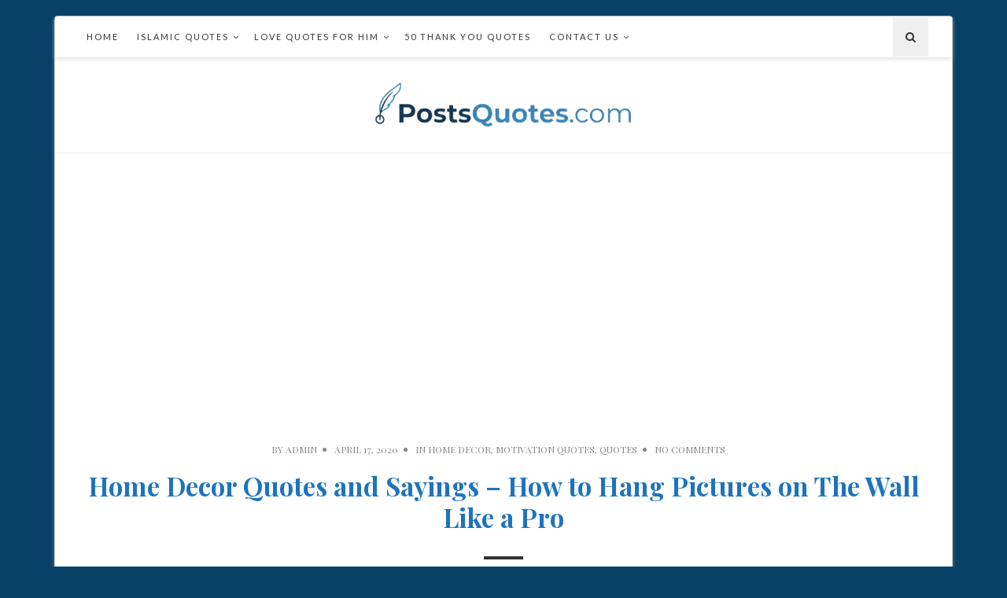

--- FILE ---
content_type: text/html; charset=UTF-8
request_url: https://postsquotes.com/
body_size: 13423
content:
<!doctype html>
<!--[if lt IE 7]> <html class="no-js lt-ie9 lt-ie8 lt-ie7" lang="en-US"> <![endif]-->
<!--[if IE 7]>    <html class="no-js lt-ie9 lt-ie8" lang="en-US"> <![endif]-->
<!--[if IE 8]>    <html class="no-js lt-ie9" lang="en-US"> <![endif]-->
<!--[if IE 9]>    <html class="no-js lt-ie10" lang="en-US"> <![endif]-->
<!--[if gt IE 8]><!--> <html class="no-js" lang="en-US"> <!--<![endif]-->

<head>


	
<script data-ad-client="ca-pub-7640312973465372" async src="https://pagead2.googlesyndication.com/pagead/js/adsbygoogle.js"></script>	



<!-- Google tag (gtag.js) -->
<script async src="https://www.googletagmanager.com/gtag/js?id=G-L48T7V7ZCV"></script>
<script>
  window.dataLayer = window.dataLayer || [];
  function gtag(){dataLayer.push(arguments);}
  gtag('js', new Date());

  gtag('config', 'G-L48T7V7ZCV');
</script>
	
	


<meta http-equiv="Content-Type" content="text/html; charset=UTF-8" />
<meta charset="UTF-8">
<meta name='viewport' content='width=device-width, initial-scale=1, maximum-scale=1, user-scalable=no' />

<link rel="profile" href="https://gmpg.org/xfn/11" />
<link rel="pingback" href="https://postsquotes.com/xmlrpc.php" />
<link rel="alternate" type="application/rss+xml" title="Posts Quotes RSS Feed" href="https://postsquotes.com/feed/">

<link rel="shortcut icon" href="https://postsquotes.com/wp-content/themes/falive-themes/images/favicon.ico" type="image/x-icon"><link rel="icon" href="https://postsquotes.com/wp-content/themes/falive-themes/images/favicon.ico" type="image/x-icon"><link id="jeg-font-cuztomizer" href="https://fonts.googleapis.com/css?family=Droid+Serif%3A400%2C400italic%2C700%7CPlayfair+Display%3A400%2C400italic%2C700%7CLato%3A400%2C400italic%2C700&subset=latin,latin-ext" rel="stylesheet" type="text/css"><meta name='robots' content='index, follow, max-image-preview:large, max-snippet:-1, max-video-preview:-1' />
	<style>img:is([sizes="auto" i], [sizes^="auto," i]) { contain-intrinsic-size: 3000px 1500px }</style>
	
	<!-- This site is optimized with the Yoast SEO plugin v26.3 - https://yoast.com/wordpress/plugins/seo/ -->
	<title>Posts Quotes - Every day new quotes for happiness, optimism and positive we offer everyone who loves to read these short sentences that summarize large meanings, our specialist in quotations only and that ensures the existence of multiple quotes in all departments and areas of life, all of this on the site Posts Quotes.</title>
	<meta name="description" content="Every day new quotes for happiness, optimism and positive we offer everyone who loves to read these short sentences that summarize large meanings, our specialist in quotations only and that ensures the existence of multiple quotes in all departments and areas of life, all of this on the site Posts Quotes." />
	<link rel="canonical" href="https://postsquotes.com/" />
	<link rel="next" href="https://postsquotes.com/page/2/" />
	<meta property="og:locale" content="en_US" />
	<meta property="og:type" content="website" />
	<meta property="og:title" content="Posts Quotes" />
	<meta property="og:description" content="Every day new quotes for happiness, optimism and positive we offer everyone who loves to read these short sentences that summarize large meanings, our specialist in quotations only and that ensures the existence of multiple quotes in all departments and areas of life, all of this on the site Posts Quotes." />
	<meta property="og:url" content="https://postsquotes.com/" />
	<meta property="og:site_name" content="Posts Quotes" />
	<meta name="twitter:card" content="summary_large_image" />
	<script type="application/ld+json" class="yoast-schema-graph">{"@context":"https://schema.org","@graph":[{"@type":"CollectionPage","@id":"https://postsquotes.com/","url":"https://postsquotes.com/","name":"Posts Quotes - Every day new quotes for happiness, optimism and positive we offer everyone who loves to read these short sentences that summarize large meanings, our specialist in quotations only and that ensures the existence of multiple quotes in all departments and areas of life, all of this on the site Posts Quotes.","isPartOf":{"@id":"https://postsquotes.com/#website"},"description":"Every day new quotes for happiness, optimism and positive we offer everyone who loves to read these short sentences that summarize large meanings, our specialist in quotations only and that ensures the existence of multiple quotes in all departments and areas of life, all of this on the site Posts Quotes.","breadcrumb":{"@id":"https://postsquotes.com/#breadcrumb"},"inLanguage":"en-US"},{"@type":"BreadcrumbList","@id":"https://postsquotes.com/#breadcrumb","itemListElement":[{"@type":"ListItem","position":1,"name":"Home"}]},{"@type":"WebSite","@id":"https://postsquotes.com/#website","url":"https://postsquotes.com/","name":"Posts Quotes","description":"Every day new quotes for happiness, optimism and positive we offer everyone who loves to read these short sentences that summarize large meanings, our specialist in quotations only and that ensures the existence of multiple quotes in all departments and areas of life, all of this on the site Posts Quotes.","potentialAction":[{"@type":"SearchAction","target":{"@type":"EntryPoint","urlTemplate":"https://postsquotes.com/?s={search_term_string}"},"query-input":{"@type":"PropertyValueSpecification","valueRequired":true,"valueName":"search_term_string"}}],"inLanguage":"en-US"}]}</script>
	<meta name="p:domain_verify" content="c8f563e54be39771406f43d38acfaad7" />
	<!-- / Yoast SEO plugin. -->


<link rel="alternate" type="application/rss+xml" title="Posts Quotes &raquo; Feed" href="https://postsquotes.com/feed/" />
<link rel="alternate" type="application/rss+xml" title="Posts Quotes &raquo; Comments Feed" href="https://postsquotes.com/comments/feed/" />
<script type="text/javascript">
/* <![CDATA[ */
window._wpemojiSettings = {"baseUrl":"https:\/\/s.w.org\/images\/core\/emoji\/16.0.1\/72x72\/","ext":".png","svgUrl":"https:\/\/s.w.org\/images\/core\/emoji\/16.0.1\/svg\/","svgExt":".svg","source":{"concatemoji":"https:\/\/postsquotes.com\/wp-includes\/js\/wp-emoji-release.min.js?ver=6.8.3"}};
/*! This file is auto-generated */
!function(s,n){var o,i,e;function c(e){try{var t={supportTests:e,timestamp:(new Date).valueOf()};sessionStorage.setItem(o,JSON.stringify(t))}catch(e){}}function p(e,t,n){e.clearRect(0,0,e.canvas.width,e.canvas.height),e.fillText(t,0,0);var t=new Uint32Array(e.getImageData(0,0,e.canvas.width,e.canvas.height).data),a=(e.clearRect(0,0,e.canvas.width,e.canvas.height),e.fillText(n,0,0),new Uint32Array(e.getImageData(0,0,e.canvas.width,e.canvas.height).data));return t.every(function(e,t){return e===a[t]})}function u(e,t){e.clearRect(0,0,e.canvas.width,e.canvas.height),e.fillText(t,0,0);for(var n=e.getImageData(16,16,1,1),a=0;a<n.data.length;a++)if(0!==n.data[a])return!1;return!0}function f(e,t,n,a){switch(t){case"flag":return n(e,"\ud83c\udff3\ufe0f\u200d\u26a7\ufe0f","\ud83c\udff3\ufe0f\u200b\u26a7\ufe0f")?!1:!n(e,"\ud83c\udde8\ud83c\uddf6","\ud83c\udde8\u200b\ud83c\uddf6")&&!n(e,"\ud83c\udff4\udb40\udc67\udb40\udc62\udb40\udc65\udb40\udc6e\udb40\udc67\udb40\udc7f","\ud83c\udff4\u200b\udb40\udc67\u200b\udb40\udc62\u200b\udb40\udc65\u200b\udb40\udc6e\u200b\udb40\udc67\u200b\udb40\udc7f");case"emoji":return!a(e,"\ud83e\udedf")}return!1}function g(e,t,n,a){var r="undefined"!=typeof WorkerGlobalScope&&self instanceof WorkerGlobalScope?new OffscreenCanvas(300,150):s.createElement("canvas"),o=r.getContext("2d",{willReadFrequently:!0}),i=(o.textBaseline="top",o.font="600 32px Arial",{});return e.forEach(function(e){i[e]=t(o,e,n,a)}),i}function t(e){var t=s.createElement("script");t.src=e,t.defer=!0,s.head.appendChild(t)}"undefined"!=typeof Promise&&(o="wpEmojiSettingsSupports",i=["flag","emoji"],n.supports={everything:!0,everythingExceptFlag:!0},e=new Promise(function(e){s.addEventListener("DOMContentLoaded",e,{once:!0})}),new Promise(function(t){var n=function(){try{var e=JSON.parse(sessionStorage.getItem(o));if("object"==typeof e&&"number"==typeof e.timestamp&&(new Date).valueOf()<e.timestamp+604800&&"object"==typeof e.supportTests)return e.supportTests}catch(e){}return null}();if(!n){if("undefined"!=typeof Worker&&"undefined"!=typeof OffscreenCanvas&&"undefined"!=typeof URL&&URL.createObjectURL&&"undefined"!=typeof Blob)try{var e="postMessage("+g.toString()+"("+[JSON.stringify(i),f.toString(),p.toString(),u.toString()].join(",")+"));",a=new Blob([e],{type:"text/javascript"}),r=new Worker(URL.createObjectURL(a),{name:"wpTestEmojiSupports"});return void(r.onmessage=function(e){c(n=e.data),r.terminate(),t(n)})}catch(e){}c(n=g(i,f,p,u))}t(n)}).then(function(e){for(var t in e)n.supports[t]=e[t],n.supports.everything=n.supports.everything&&n.supports[t],"flag"!==t&&(n.supports.everythingExceptFlag=n.supports.everythingExceptFlag&&n.supports[t]);n.supports.everythingExceptFlag=n.supports.everythingExceptFlag&&!n.supports.flag,n.DOMReady=!1,n.readyCallback=function(){n.DOMReady=!0}}).then(function(){return e}).then(function(){var e;n.supports.everything||(n.readyCallback(),(e=n.source||{}).concatemoji?t(e.concatemoji):e.wpemoji&&e.twemoji&&(t(e.twemoji),t(e.wpemoji)))}))}((window,document),window._wpemojiSettings);
/* ]]> */
</script>

<style id='wp-emoji-styles-inline-css' type='text/css'>

	img.wp-smiley, img.emoji {
		display: inline !important;
		border: none !important;
		box-shadow: none !important;
		height: 1em !important;
		width: 1em !important;
		margin: 0 0.07em !important;
		vertical-align: -0.1em !important;
		background: none !important;
		padding: 0 !important;
	}
</style>
<link rel='stylesheet' id='wp-block-library-css' href='https://postsquotes.com/wp-includes/css/dist/block-library/style.min.css?ver=6.8.3' type='text/css' media='all' />
<style id='classic-theme-styles-inline-css' type='text/css'>
/*! This file is auto-generated */
.wp-block-button__link{color:#fff;background-color:#32373c;border-radius:9999px;box-shadow:none;text-decoration:none;padding:calc(.667em + 2px) calc(1.333em + 2px);font-size:1.125em}.wp-block-file__button{background:#32373c;color:#fff;text-decoration:none}
</style>
<style id='global-styles-inline-css' type='text/css'>
:root{--wp--preset--aspect-ratio--square: 1;--wp--preset--aspect-ratio--4-3: 4/3;--wp--preset--aspect-ratio--3-4: 3/4;--wp--preset--aspect-ratio--3-2: 3/2;--wp--preset--aspect-ratio--2-3: 2/3;--wp--preset--aspect-ratio--16-9: 16/9;--wp--preset--aspect-ratio--9-16: 9/16;--wp--preset--color--black: #000000;--wp--preset--color--cyan-bluish-gray: #abb8c3;--wp--preset--color--white: #ffffff;--wp--preset--color--pale-pink: #f78da7;--wp--preset--color--vivid-red: #cf2e2e;--wp--preset--color--luminous-vivid-orange: #ff6900;--wp--preset--color--luminous-vivid-amber: #fcb900;--wp--preset--color--light-green-cyan: #7bdcb5;--wp--preset--color--vivid-green-cyan: #00d084;--wp--preset--color--pale-cyan-blue: #8ed1fc;--wp--preset--color--vivid-cyan-blue: #0693e3;--wp--preset--color--vivid-purple: #9b51e0;--wp--preset--color--strong-magenta: #a156b4;--wp--preset--color--light-grayish-magenta: #d0a5db;--wp--preset--color--very-light-gray: #eee;--wp--preset--color--very-dark-gray: #444;--wp--preset--gradient--vivid-cyan-blue-to-vivid-purple: linear-gradient(135deg,rgba(6,147,227,1) 0%,rgb(155,81,224) 100%);--wp--preset--gradient--light-green-cyan-to-vivid-green-cyan: linear-gradient(135deg,rgb(122,220,180) 0%,rgb(0,208,130) 100%);--wp--preset--gradient--luminous-vivid-amber-to-luminous-vivid-orange: linear-gradient(135deg,rgba(252,185,0,1) 0%,rgba(255,105,0,1) 100%);--wp--preset--gradient--luminous-vivid-orange-to-vivid-red: linear-gradient(135deg,rgba(255,105,0,1) 0%,rgb(207,46,46) 100%);--wp--preset--gradient--very-light-gray-to-cyan-bluish-gray: linear-gradient(135deg,rgb(238,238,238) 0%,rgb(169,184,195) 100%);--wp--preset--gradient--cool-to-warm-spectrum: linear-gradient(135deg,rgb(74,234,220) 0%,rgb(151,120,209) 20%,rgb(207,42,186) 40%,rgb(238,44,130) 60%,rgb(251,105,98) 80%,rgb(254,248,76) 100%);--wp--preset--gradient--blush-light-purple: linear-gradient(135deg,rgb(255,206,236) 0%,rgb(152,150,240) 100%);--wp--preset--gradient--blush-bordeaux: linear-gradient(135deg,rgb(254,205,165) 0%,rgb(254,45,45) 50%,rgb(107,0,62) 100%);--wp--preset--gradient--luminous-dusk: linear-gradient(135deg,rgb(255,203,112) 0%,rgb(199,81,192) 50%,rgb(65,88,208) 100%);--wp--preset--gradient--pale-ocean: linear-gradient(135deg,rgb(255,245,203) 0%,rgb(182,227,212) 50%,rgb(51,167,181) 100%);--wp--preset--gradient--electric-grass: linear-gradient(135deg,rgb(202,248,128) 0%,rgb(113,206,126) 100%);--wp--preset--gradient--midnight: linear-gradient(135deg,rgb(2,3,129) 0%,rgb(40,116,252) 100%);--wp--preset--font-size--small: 13px;--wp--preset--font-size--medium: 20px;--wp--preset--font-size--large: 36px;--wp--preset--font-size--x-large: 42px;--wp--preset--spacing--20: 0.44rem;--wp--preset--spacing--30: 0.67rem;--wp--preset--spacing--40: 1rem;--wp--preset--spacing--50: 1.5rem;--wp--preset--spacing--60: 2.25rem;--wp--preset--spacing--70: 3.38rem;--wp--preset--spacing--80: 5.06rem;--wp--preset--shadow--natural: 6px 6px 9px rgba(0, 0, 0, 0.2);--wp--preset--shadow--deep: 12px 12px 50px rgba(0, 0, 0, 0.4);--wp--preset--shadow--sharp: 6px 6px 0px rgba(0, 0, 0, 0.2);--wp--preset--shadow--outlined: 6px 6px 0px -3px rgba(255, 255, 255, 1), 6px 6px rgba(0, 0, 0, 1);--wp--preset--shadow--crisp: 6px 6px 0px rgba(0, 0, 0, 1);}:where(.is-layout-flex){gap: 0.5em;}:where(.is-layout-grid){gap: 0.5em;}body .is-layout-flex{display: flex;}.is-layout-flex{flex-wrap: wrap;align-items: center;}.is-layout-flex > :is(*, div){margin: 0;}body .is-layout-grid{display: grid;}.is-layout-grid > :is(*, div){margin: 0;}:where(.wp-block-columns.is-layout-flex){gap: 2em;}:where(.wp-block-columns.is-layout-grid){gap: 2em;}:where(.wp-block-post-template.is-layout-flex){gap: 1.25em;}:where(.wp-block-post-template.is-layout-grid){gap: 1.25em;}.has-black-color{color: var(--wp--preset--color--black) !important;}.has-cyan-bluish-gray-color{color: var(--wp--preset--color--cyan-bluish-gray) !important;}.has-white-color{color: var(--wp--preset--color--white) !important;}.has-pale-pink-color{color: var(--wp--preset--color--pale-pink) !important;}.has-vivid-red-color{color: var(--wp--preset--color--vivid-red) !important;}.has-luminous-vivid-orange-color{color: var(--wp--preset--color--luminous-vivid-orange) !important;}.has-luminous-vivid-amber-color{color: var(--wp--preset--color--luminous-vivid-amber) !important;}.has-light-green-cyan-color{color: var(--wp--preset--color--light-green-cyan) !important;}.has-vivid-green-cyan-color{color: var(--wp--preset--color--vivid-green-cyan) !important;}.has-pale-cyan-blue-color{color: var(--wp--preset--color--pale-cyan-blue) !important;}.has-vivid-cyan-blue-color{color: var(--wp--preset--color--vivid-cyan-blue) !important;}.has-vivid-purple-color{color: var(--wp--preset--color--vivid-purple) !important;}.has-black-background-color{background-color: var(--wp--preset--color--black) !important;}.has-cyan-bluish-gray-background-color{background-color: var(--wp--preset--color--cyan-bluish-gray) !important;}.has-white-background-color{background-color: var(--wp--preset--color--white) !important;}.has-pale-pink-background-color{background-color: var(--wp--preset--color--pale-pink) !important;}.has-vivid-red-background-color{background-color: var(--wp--preset--color--vivid-red) !important;}.has-luminous-vivid-orange-background-color{background-color: var(--wp--preset--color--luminous-vivid-orange) !important;}.has-luminous-vivid-amber-background-color{background-color: var(--wp--preset--color--luminous-vivid-amber) !important;}.has-light-green-cyan-background-color{background-color: var(--wp--preset--color--light-green-cyan) !important;}.has-vivid-green-cyan-background-color{background-color: var(--wp--preset--color--vivid-green-cyan) !important;}.has-pale-cyan-blue-background-color{background-color: var(--wp--preset--color--pale-cyan-blue) !important;}.has-vivid-cyan-blue-background-color{background-color: var(--wp--preset--color--vivid-cyan-blue) !important;}.has-vivid-purple-background-color{background-color: var(--wp--preset--color--vivid-purple) !important;}.has-black-border-color{border-color: var(--wp--preset--color--black) !important;}.has-cyan-bluish-gray-border-color{border-color: var(--wp--preset--color--cyan-bluish-gray) !important;}.has-white-border-color{border-color: var(--wp--preset--color--white) !important;}.has-pale-pink-border-color{border-color: var(--wp--preset--color--pale-pink) !important;}.has-vivid-red-border-color{border-color: var(--wp--preset--color--vivid-red) !important;}.has-luminous-vivid-orange-border-color{border-color: var(--wp--preset--color--luminous-vivid-orange) !important;}.has-luminous-vivid-amber-border-color{border-color: var(--wp--preset--color--luminous-vivid-amber) !important;}.has-light-green-cyan-border-color{border-color: var(--wp--preset--color--light-green-cyan) !important;}.has-vivid-green-cyan-border-color{border-color: var(--wp--preset--color--vivid-green-cyan) !important;}.has-pale-cyan-blue-border-color{border-color: var(--wp--preset--color--pale-cyan-blue) !important;}.has-vivid-cyan-blue-border-color{border-color: var(--wp--preset--color--vivid-cyan-blue) !important;}.has-vivid-purple-border-color{border-color: var(--wp--preset--color--vivid-purple) !important;}.has-vivid-cyan-blue-to-vivid-purple-gradient-background{background: var(--wp--preset--gradient--vivid-cyan-blue-to-vivid-purple) !important;}.has-light-green-cyan-to-vivid-green-cyan-gradient-background{background: var(--wp--preset--gradient--light-green-cyan-to-vivid-green-cyan) !important;}.has-luminous-vivid-amber-to-luminous-vivid-orange-gradient-background{background: var(--wp--preset--gradient--luminous-vivid-amber-to-luminous-vivid-orange) !important;}.has-luminous-vivid-orange-to-vivid-red-gradient-background{background: var(--wp--preset--gradient--luminous-vivid-orange-to-vivid-red) !important;}.has-very-light-gray-to-cyan-bluish-gray-gradient-background{background: var(--wp--preset--gradient--very-light-gray-to-cyan-bluish-gray) !important;}.has-cool-to-warm-spectrum-gradient-background{background: var(--wp--preset--gradient--cool-to-warm-spectrum) !important;}.has-blush-light-purple-gradient-background{background: var(--wp--preset--gradient--blush-light-purple) !important;}.has-blush-bordeaux-gradient-background{background: var(--wp--preset--gradient--blush-bordeaux) !important;}.has-luminous-dusk-gradient-background{background: var(--wp--preset--gradient--luminous-dusk) !important;}.has-pale-ocean-gradient-background{background: var(--wp--preset--gradient--pale-ocean) !important;}.has-electric-grass-gradient-background{background: var(--wp--preset--gradient--electric-grass) !important;}.has-midnight-gradient-background{background: var(--wp--preset--gradient--midnight) !important;}.has-small-font-size{font-size: var(--wp--preset--font-size--small) !important;}.has-medium-font-size{font-size: var(--wp--preset--font-size--medium) !important;}.has-large-font-size{font-size: var(--wp--preset--font-size--large) !important;}.has-x-large-font-size{font-size: var(--wp--preset--font-size--x-large) !important;}
:where(.wp-block-post-template.is-layout-flex){gap: 1.25em;}:where(.wp-block-post-template.is-layout-grid){gap: 1.25em;}
:where(.wp-block-columns.is-layout-flex){gap: 2em;}:where(.wp-block-columns.is-layout-grid){gap: 2em;}
:root :where(.wp-block-pullquote){font-size: 1.5em;line-height: 1.6;}
</style>
<link rel='stylesheet' id='mediaelement-css' href='https://postsquotes.com/wp-includes/js/mediaelement/mediaelementplayer-legacy.min.css?ver=4.2.17' type='text/css' media='all' />
<link rel='stylesheet' id='wp-mediaelement-css' href='https://postsquotes.com/wp-includes/js/mediaelement/wp-mediaelement.min.css?ver=6.8.3' type='text/css' media='all' />
<link rel='stylesheet' id='jeg-fontawesome-css' href='https://postsquotes.com/wp-content/themes/falive-themes/css/fontawesome/css/font-awesome.min.css?ver=1.2.1' type='text/css' media='all' />
<link rel='stylesheet' id='jeg-flexslider-css' href='https://postsquotes.com/wp-content/themes/falive-themes/css/flexslider/flexslider.css?ver=1.2.1' type='text/css' media='all' />
<link rel='stylesheet' id='jeg-owlcarousel-css' href='https://postsquotes.com/wp-content/themes/falive-themes/css/owl-carousel/owl.carousel.css?ver=1.2.1' type='text/css' media='all' />
<link rel='stylesheet' id='jeg-owltheme-css' href='https://postsquotes.com/wp-content/themes/falive-themes/css/owl-carousel/owl.theme.css?ver=1.2.1' type='text/css' media='all' />
<link rel='stylesheet' id='jeg-owltransitions-css' href='https://postsquotes.com/wp-content/themes/falive-themes/css/owl-carousel/owl.transitions.css?ver=1.2.1' type='text/css' media='all' />
<link rel='stylesheet' id='jeg-main-css' href='https://postsquotes.com/wp-content/themes/falive-themes/style.css?ver=1.2.1' type='text/css' media='all' />
<link rel='stylesheet' id='jeg-responsive-css' href='https://postsquotes.com/wp-content/themes/falive-themes/css/responsive.css?ver=1.2.1' type='text/css' media='all' />
<script type="text/javascript" async='async' src="https://postsquotes.com/wp-includes/js/jquery/jquery.min.js?ver=3.7.1" id="jquery-core-js"></script>
<script type="text/javascript" async='async' src="https://postsquotes.com/wp-includes/js/jquery/jquery-migrate.min.js?ver=3.4.1" id="jquery-migrate-js"></script>
<link rel="https://api.w.org/" href="https://postsquotes.com/wp-json/" /><link rel="EditURI" type="application/rsd+xml" title="RSD" href="https://postsquotes.com/xmlrpc.php?rsd" />
<meta name="generator" content="WordPress 6.8.3" />
<head>
    <meta property="og:type" content="product" />
    <meta property="og:title" content="Home Decor Quotes and Sayings – How to Hang Pictures on The Wall Like a Pro" />
    <meta property="og:description" content="Do you find it difficult to choose the right decoration for your home wall? If you have a large wall and do not know how to use this large space." />
    <meta property="og:url" content="https://www.postsquotes.com/home-decor-quotes/"/>
    <meta property="og:site_name" content="Home Decor Quotes" />
    <meta property="product:price:amount" content="25.00" />
    <meta property="product:price:currency" content="USD" />
    <meta property="og:availability" content="instock" />
</head>    <style type="text/css">

    body {color: #050068;}    a {color: #1e73be;}    a:hover {color: #8224e3;}        #popular-post .popular-excerpt .popular-category  a, .tag-wrapper > a, .entry a { color: #e52491; }
    .subscribe-footer .sml_submit, .subscribe-footer .sml_submit:hover,
    input[type="submit"], button[type="submit"], input[type="submit"]:hover, button[type="submit"]:hover { background: #e52491; border: 1px solid #e52491; }
    article .content-meta a:hover { color: #e52491; }
    article.short-content .readmore, article.short-content .more-link, .article-masonry-box .readmore  { background: #e52491; }
    
    /***  HEADER LAYOUT 1  ***/
    #heading.first-nav .logo-wrapper a {padding: 30px 0 30px}
    
                
                    
        
            
    /***  HEADER LAYOUT 2  ***/
        
            
                    
        
    /***  HEADER LAYOUT 3  ***/
    #heading.third-nav .logo-wrapper {padding: 80px 0 80px}
    
                
                    
        
            
    /***  HEADER LAYOUT 4  ***/
    #heading.four-nav .logo-wrapper {padding: 80px 0 80px}
    
                
                    
        
            
    /***  HEADER LAYOUT 5  ***/
    #heading.fifth-nav .logo-wrapper {padding: 80px 0 80px}
    
                
                    
        
            
    /***  MOBILE  ***/
                
    /***  SIDEBAR  ***/
        
    /***  FOOTER  ***/
        
    /***  WEBSITE BACKGROUND  ***/
    body { background-color: #074168; }    
    /***  CUSTOM FONTS  ***/
    
        /*** Global Font ***/
        body, input, textarea, button, select, label {
            font-family: Droid Serif;
        }
    
        /*** Heading ***/
        article .content-title, .meta-article-header, .widget h1.widget-title, .footerwidget-title h3, .entry h1, .entry h2, .entry h3, .entry h4, .entry h5, .entry h6, article .content-meta, .line-heading, h1, h2, h3, h4, h5,h6, .category-header span
        {
            font-family: Playfair Display;
        }
    
        /*** Menu ***/
        #heading .navigation, #heading .mobile-menu, .second-footer .footer-nav {
            font-family: Lato;
        }
    
    /***  CUSTOM CSS  ***/
    
    </style></head>

<body data-rsssl=1 class="home blog wp-theme-falive-themes">
    <div id="wrapper" class="boxed">

    <!-- HEADER LAYOUT 1  -->
    <div id="heading" class="first-nav">
        <div class="nav-helper"></div>
        <div class="nav-container">
            <div class="nav-wrapper">
                <div class="container group">

                    <div class="mobile-navigation">
                        <i class="fa fa-bars"></i>
                    </div>

                    <div class="mobile-menu">
                                            </div>

                    <div class="nav-search">
                        <i class="fa fa-search"></i>
                        <div class="searchbox">
                            <form class="searchform" method="get" action="https://postsquotes.com/">
    <input type="text" autocomplete="off" id="s" name="s" placeholder="Type and Enter to Search">
</form>
                        </div>
                    </div>

                    <div class="navigation">
                        <ul id="menu-quotes" class="menu"><li id="menu-item-82" class="menu-item menu-item-type-custom menu-item-object-custom menu-item-82"><a href="https://www.postsquotes.com">Home</a></li>
<li id="menu-item-895" class="menu-item menu-item-type-post_type menu-item-object-post menu-item-has-children menu-item-895"><a href="https://postsquotes.com/islamic-quotes/">Islamic Quotes</a>
<ul class="sub-menu">
	<li id="menu-item-130" class="menu-item menu-item-type-post_type menu-item-object-post menu-item-130"><a href="https://postsquotes.com/beautiful-islamic-quotes/">Beautiful Islamic Quotes</a></li>
</ul>
</li>
<li id="menu-item-1024" class="menu-item menu-item-type-post_type menu-item-object-post menu-item-has-children menu-item-1024"><a href="https://postsquotes.com/love-quotes-for-him/">Love Quotes For Him</a>
<ul class="sub-menu">
	<li id="menu-item-1027" class="menu-item menu-item-type-post_type menu-item-object-post menu-item-1027"><a href="https://postsquotes.com/love-quotes-for-him-2020/">Love Quotes For Him 2020</a></li>
	<li id="menu-item-1028" class="menu-item menu-item-type-post_type menu-item-object-post menu-item-1028"><a href="https://postsquotes.com/love-status/">Love Status</a></li>
	<li id="menu-item-1025" class="menu-item menu-item-type-post_type menu-item-object-post menu-item-1025"><a href="https://postsquotes.com/happy-love-quotes/">Happy Love Quotes</a></li>
	<li id="menu-item-1026" class="menu-item menu-item-type-post_type menu-item-object-post menu-item-1026"><a href="https://postsquotes.com/best-love-quotes/">Best Love Quotes</a></li>
</ul>
</li>
<li id="menu-item-1154" class="menu-item menu-item-type-post_type menu-item-object-post menu-item-1154"><a href="https://postsquotes.com/thank-you-quotes/">50 Thank You Quotes</a></li>
<li id="menu-item-793" class="menu-item menu-item-type-post_type menu-item-object-page menu-item-has-children menu-item-793"><a href="https://postsquotes.com/contact-us/">Contact Us</a>
<ul class="sub-menu">
	<li id="menu-item-791" class="menu-item menu-item-type-post_type menu-item-object-page menu-item-791"><a href="https://postsquotes.com/privacy-policy/">Privacy Policy</a></li>
	<li id="menu-item-789" class="menu-item menu-item-type-post_type menu-item-object-page menu-item-789"><a href="https://postsquotes.com/terms-of-use/">Terms of use</a></li>
	<li id="menu-item-794" class="menu-item menu-item-type-post_type menu-item-object-page menu-item-794"><a href="https://postsquotes.com/contact-us/">Contact Us</a></li>
	<li id="menu-item-792" class="menu-item menu-item-type-post_type menu-item-object-page menu-item-792"><a href="https://postsquotes.com/dmca/">DMCA</a></li>
	<li id="menu-item-790" class="menu-item menu-item-type-post_type menu-item-object-page menu-item-790"><a href="https://postsquotes.com/request-content-removal/">Request Content Removal</a></li>
</ul>
</li>
</ul>                    </div>

                                    </div>
            </div>
        </div>
        <div class="logo-wrapper">
            <div class="container">
                <a title="Posts Quotes" href="https://postsquotes.com">
                    <img class="logo-desktop" src="https://postsquotes.com/wp-content/themes/falive-themes/images/logo.png" data-at2x="https://postsquotes.com/wp-content/themes/falive-themes/images/logo@2x.png" alt="Posts Quotes">
                    <img class="logo-mobile"  src="https://postsquotes.com/wp-content/themes/falive-themes/images/logo.png" data-at2x="https://postsquotes.com/wp-content/themes/falive-themes/images/logo@2x.png" alt="Posts Quotes">
                </a>
            </div>
        </div>
    </div>
    <!-- END: HEADER LAYOUT 1 -->
    
    <!-- content -->
    <div id="post-wrapper" class="fullwidth">
        <div class="container">
            <span class="line-heading-single"></span>
            <div class="post-container">
                <div class="main-post">
                <div class='code-block code-block-1' style='margin: 8px auto; text-align: center; display: block; clear: both;'>
<script async src="https://pagead2.googlesyndication.com/pagead/js/adsbygoogle.js"></script>
<!-- quotes -->
<ins class="adsbygoogle"
     style="display:block"
     data-ad-client="ca-pub-7640312973465372"
     data-ad-slot="7835865402"
     data-ad-format="auto"
     data-full-width-responsive="true"></ins>
<script>
     (adsbygoogle = window.adsbygoogle || []).push({});
</script></div>

<article id="post-1160" class="short-content post-1160 post type-post status-publish format-standard has-post-thumbnail hentry category-home-decor category-motivation-quotes category-quotes" data-article-type="">
    <div class="content-header-single">
        <div class="content-meta">
    <span class="meta-author">By <a href="https://postsquotes.com/author/admin/">admin</a></span>
    <span class="meta-date">April 17, 2020</span>
    <span class="meta-category">in <a href="https://postsquotes.com/category/home-decor/" rel="category tag">Home Decor</a>, <a href="https://postsquotes.com/category/motivation-quotes/" rel="category tag">Motivation Quotes</a>, <a href="https://postsquotes.com/category/quotes/" rel="category tag">Quotes</a></span>
    <span class="meta-comment"><a href="https://postsquotes.com/home-decor-quotes/#respond">No Comments</a></span>
</div>

        <h2 class="content-title">
            <a href="https://postsquotes.com/home-decor-quotes/" rel="bookmark">Home Decor Quotes and Sayings &#8211; How to Hang Pictures on The Wall Like a Pro</a>
        </h2>

        <span class="content-separator"></span>

           <div class="feature-holder">
                    <a href="https://postsquotes.com/home-decor-quotes/" rel="bookmark"><img src="https://postsquotes.com/wp-content/plugins/lazy-load/images/1x1.trans.gif" data-lazy-src="https://postsquotes.com/wp-content/uploads/2020/04/Home-Decor-Quotes-and-Sayings-1080x635.jpg" width="1080" height="635" class="attachment-featured size-featured wp-post-image" alt="Quotes and Sayings" decoding="async" fetchpriority="high" srcset="https://postsquotes.com/wp-content/uploads/2020/04/Home-Decor-Quotes-and-Sayings-1080x635.jpg 1080w, https://postsquotes.com/wp-content/uploads/2020/04/Home-Decor-Quotes-and-Sayings-540x317.jpg 540w" sizes="(max-width: 1080px) 100vw, 1080px"><noscript><img width="1080" height="635" src="https://postsquotes.com/wp-content/uploads/2020/04/Home-Decor-Quotes-and-Sayings-1080x635.jpg" class="attachment-featured size-featured wp-post-image" alt="Quotes and Sayings" decoding="async" fetchpriority="high" srcset="https://postsquotes.com/wp-content/uploads/2020/04/Home-Decor-Quotes-and-Sayings-1080x635.jpg 1080w, https://postsquotes.com/wp-content/uploads/2020/04/Home-Decor-Quotes-and-Sayings-540x317.jpg 540w" sizes="(max-width: 1080px) 100vw, 1080px" /></noscript></a>
            </div>
    </div>

    <div class="entry">
        <p>Do you find it difficult to choose the right decoration for your home wall? If you have a large wall and do not know how to use this large space, we will help you in this article in choosing the appropriate decoration for the wall. How can you choose the right decor? Wall decorations are among the important things in every home and also every organization and every office, but before choosing the appropriate decoration must take into account the size of the wall and the colors used in paints</p>
    </div>

    <div class="sharing-wrapper bottom circle">
    
    
            <div class="meta-article-header">
            <span>Share this article</span>
        </div>
    </div>
</article>


<article id="post-1059" class="short-content post-1059 post type-post status-publish format-standard has-post-thumbnail hentry category-best-friend-quotes category-cool-quotes category-daily-quotes category-love-quotes category-love-quotes-for-him tag-love-quotes tag-love-quotes-for-girlfriend tag-quotes-girlfriend" data-article-type="">
    <div class="content-header-single">
        <div class="content-meta">
    <span class="meta-author">By <a href="https://postsquotes.com/author/admin/">admin</a></span>
    <span class="meta-date">October 28, 2019</span>
    <span class="meta-category">in <a href="https://postsquotes.com/category/best-friend-quotes/" rel="category tag">Best Friend Quotes</a>, <a href="https://postsquotes.com/category/cool-quotes/" rel="category tag">Cool Quotes</a>, <a href="https://postsquotes.com/category/daily-quotes/" rel="category tag">Daily Quotes</a>, <a href="https://postsquotes.com/category/love-quotes/" rel="category tag">Love Quotes</a>, <a href="https://postsquotes.com/category/love-quotes-for-him/" rel="category tag">Love Quotes For Him</a></span>
    <span class="meta-comment"><a href="https://postsquotes.com/love-quotes-for-girlfriend/#respond">No Comments</a></span>
</div>

        <h2 class="content-title">
            <a href="https://postsquotes.com/love-quotes-for-girlfriend/" rel="bookmark">10 Extremely Love Quotes For Girlfriend</a>
        </h2>

        <span class="content-separator"></span>

           <div class="feature-holder">
                    <a href="https://postsquotes.com/love-quotes-for-girlfriend/" rel="bookmark"><img src="https://postsquotes.com/wp-content/plugins/lazy-load/images/1x1.trans.gif" data-lazy-src="https://postsquotes.com/wp-content/uploads/2019/10/Love-Quotes-For-Girlfriend-1080x635.jpg" width="1080" height="635" class="attachment-featured size-featured wp-post-image" alt="10 Extremely Love Quotes For Girlfriend" decoding="async" srcset="https://postsquotes.com/wp-content/uploads/2019/10/Love-Quotes-For-Girlfriend-1080x635.jpg 1080w, https://postsquotes.com/wp-content/uploads/2019/10/Love-Quotes-For-Girlfriend-540x317.jpg 540w" sizes="(max-width: 1080px) 100vw, 1080px"><noscript><img width="1080" height="635" src="https://postsquotes.com/wp-content/uploads/2019/10/Love-Quotes-For-Girlfriend-1080x635.jpg" class="attachment-featured size-featured wp-post-image" alt="10 Extremely Love Quotes For Girlfriend" decoding="async" srcset="https://postsquotes.com/wp-content/uploads/2019/10/Love-Quotes-For-Girlfriend-1080x635.jpg 1080w, https://postsquotes.com/wp-content/uploads/2019/10/Love-Quotes-For-Girlfriend-540x317.jpg 540w" sizes="(max-width: 1080px) 100vw, 1080px" /></noscript></a>
            </div>
    </div>

    <div class="entry">
        <p>Quotes for your girlfriend a new and wonderful you can through our site to read renew daily quotations about love and also if you girl and you want to write to your friend that you can pursue new quotations in love quotes for him. Love Quotes For Girlfriend Whenever I look in her eyes I look Deep Ocean in who I wish to swim and never come back, that ocean is with happiness, goodness and you know that that ocean will never leave you alone.quotes for girl friend Her smile</p>
    </div>

    <div class="sharing-wrapper bottom circle">
    
    
            <div class="meta-article-header">
            <span>Share this article</span>
        </div>
    </div>
</article>


<article id="post-1056" class="short-content post-1056 post type-post status-publish format-standard has-post-thumbnail hentry category-best-friend-quotes category-love-quotes category-love-quotes-for-him category-quotes" data-article-type="">
    <div class="content-header-single">
        <div class="content-meta">
    <span class="meta-author">By <a href="https://postsquotes.com/author/admin/">admin</a></span>
    <span class="meta-date">October 28, 2019</span>
    <span class="meta-category">in <a href="https://postsquotes.com/category/best-friend-quotes/" rel="category tag">Best Friend Quotes</a>, <a href="https://postsquotes.com/category/love-quotes/" rel="category tag">Love Quotes</a>, <a href="https://postsquotes.com/category/love-quotes-for-him/" rel="category tag">Love Quotes For Him</a>, <a href="https://postsquotes.com/category/quotes/" rel="category tag">Quotes</a></span>
    <span class="meta-comment"><a href="https://postsquotes.com/true-love-quotes/#respond">No Comments</a></span>
</div>

        <h2 class="content-title">
            <a href="https://postsquotes.com/true-love-quotes/" rel="bookmark">100 True Love Quotes</a>
        </h2>

        <span class="content-separator"></span>

           <div class="feature-holder">
                    <a href="https://postsquotes.com/true-love-quotes/" rel="bookmark"><img src="https://postsquotes.com/wp-content/plugins/lazy-load/images/1x1.trans.gif" data-lazy-src="https://postsquotes.com/wp-content/uploads/2019/10/100-True-Love-Quotes.jpg" width="500" height="500" class="attachment-featured size-featured wp-post-image" alt="True Love Quotes" decoding="async" srcset="https://postsquotes.com/wp-content/uploads/2019/10/100-True-Love-Quotes.jpg 500w, https://postsquotes.com/wp-content/uploads/2019/10/100-True-Love-Quotes-300x300.jpg 300w, https://postsquotes.com/wp-content/uploads/2019/10/100-True-Love-Quotes-150x150.jpg 150w, https://postsquotes.com/wp-content/uploads/2019/10/100-True-Love-Quotes-120x120.jpg 120w" sizes="(max-width: 500px) 100vw, 500px"><noscript><img width="500" height="500" src="https://postsquotes.com/wp-content/uploads/2019/10/100-True-Love-Quotes.jpg" class="attachment-featured size-featured wp-post-image" alt="True Love Quotes" decoding="async" srcset="https://postsquotes.com/wp-content/uploads/2019/10/100-True-Love-Quotes.jpg 500w, https://postsquotes.com/wp-content/uploads/2019/10/100-True-Love-Quotes-300x300.jpg 300w, https://postsquotes.com/wp-content/uploads/2019/10/100-True-Love-Quotes-150x150.jpg 150w, https://postsquotes.com/wp-content/uploads/2019/10/100-True-Love-Quotes-120x120.jpg 120w" sizes="(max-width: 500px) 100vw, 500px" /></noscript></a>
            </div>
    </div>

    <div class="entry">
        <p>True love quotes, Here we are back to you again new true quotes, after a period of not blogging here we back true love quotes, the Strong breath of romance love quotes Paints a smile on faces Let us review for you this group of quotes, you will not find them on anther site just here on true love quotes. quote 1 Love resembles war: simple to start however difficult to stop. quote 2 Considering you keep me wakeful. Longing for you keeps me snoozing. Being with you keeps me</p>
    </div>

    <div class="sharing-wrapper bottom circle">
    
    
            <div class="meta-article-header">
            <span>Share this article</span>
        </div>
    </div>
</article>


<article id="post-1035" class="short-content post-1035 post type-post status-publish format-standard has-post-thumbnail hentry category-love-quotes category-quotes category-sad-quotes category-short-quotes tag-sad-quotes tag-sad-quotes-about-love-and-pain tag-sad-status-in-hindi-for-life tag-short-sad-quotes" data-article-type="">
    <div class="content-header-single">
        <div class="content-meta">
    <span class="meta-author">By <a href="https://postsquotes.com/author/admin/">admin</a></span>
    <span class="meta-date">October 22, 2019</span>
    <span class="meta-category">in <a href="https://postsquotes.com/category/love-quotes/" rel="category tag">Love Quotes</a>, <a href="https://postsquotes.com/category/quotes/" rel="category tag">Quotes</a>, <a href="https://postsquotes.com/category/sad-quotes/" rel="category tag">Sad Quotes</a>, <a href="https://postsquotes.com/category/short-quotes/" rel="category tag">Short Quotes</a></span>
    <span class="meta-comment"><a href="https://postsquotes.com/sad-love-quotes/#respond">No Comments</a></span>
</div>

        <h2 class="content-title">
            <a href="https://postsquotes.com/sad-love-quotes/" rel="bookmark">Sad Love Quotes About Life</a>
        </h2>

        <span class="content-separator"></span>

           <div class="feature-holder">
                    <a href="https://postsquotes.com/sad-love-quotes/" rel="bookmark"><img src="https://postsquotes.com/wp-content/plugins/lazy-load/images/1x1.trans.gif" data-lazy-src="https://postsquotes.com/wp-content/uploads/2019/10/Sad-Love-Quotes-About-Life.jpg" width="577" height="375" class="attachment-featured size-featured wp-post-image" alt="Sad Love Quotes About Life" decoding="async" loading="lazy" srcset="https://postsquotes.com/wp-content/uploads/2019/10/Sad-Love-Quotes-About-Life.jpg 577w, https://postsquotes.com/wp-content/uploads/2019/10/Sad-Love-Quotes-About-Life-300x195.jpg 300w" sizes="auto, (max-width: 577px) 100vw, 577px"><noscript><img width="577" height="375" src="https://postsquotes.com/wp-content/uploads/2019/10/Sad-Love-Quotes-About-Life.jpg" class="attachment-featured size-featured wp-post-image" alt="Sad Love Quotes About Life" decoding="async" loading="lazy" srcset="https://postsquotes.com/wp-content/uploads/2019/10/Sad-Love-Quotes-About-Life.jpg 577w, https://postsquotes.com/wp-content/uploads/2019/10/Sad-Love-Quotes-About-Life-300x195.jpg 300w" sizes="auto, (max-width: 577px) 100vw, 577px" /></noscript></a>
            </div>
    </div>

    <div class="entry">
        <p>hello guys, in the last article we wrote and spoke about true love quotes, and saw how quotes can effect in Our relationships so, this site ( love quotes ) has Special quotes just for you to put and draw a smile on your face, but in this article we gonna speak about sad quotes, Therefore Prepare yourself well To enjoy with us the best sad love quotes about life you had ever seen before are you ready?… let’s go. quote 1 Whatever the world moves us away your name</p>
    </div>

    <div class="sharing-wrapper bottom circle">
    
    
            <div class="meta-article-header">
            <span>Share this article</span>
        </div>
    </div>
</article>


<article id="post-1033" class="short-content post-1033 post type-post status-publish format-standard has-post-thumbnail hentry category-daily-quotes category-good-morning-quotes category-love-quotes category-love-quotes-for-him category-quotes tag-love-quotes tag-love-quotes-for-him tag-one-side-love-quotes" data-article-type="">
    <div class="content-header-single">
        <div class="content-meta">
    <span class="meta-author">By <a href="https://postsquotes.com/author/admin/">admin</a></span>
    <span class="meta-date">October 22, 2019</span>
    <span class="meta-category">in <a href="https://postsquotes.com/category/daily-quotes/" rel="category tag">Daily Quotes</a>, <a href="https://postsquotes.com/category/good-morning-quotes/" rel="category tag">Good Morning Quotes</a>, <a href="https://postsquotes.com/category/love-quotes/" rel="category tag">Love Quotes</a>, <a href="https://postsquotes.com/category/love-quotes-for-him/" rel="category tag">Love Quotes For Him</a>, <a href="https://postsquotes.com/category/quotes/" rel="category tag">Quotes</a></span>
    <span class="meta-comment"><a href="https://postsquotes.com/one-side-love-quotes/#respond">No Comments</a></span>
</div>

        <h2 class="content-title">
            <a href="https://postsquotes.com/one-side-love-quotes/" rel="bookmark">One Side Love Quotes</a>
        </h2>

        <span class="content-separator"></span>

           <div class="feature-holder">
                    <a href="https://postsquotes.com/one-side-love-quotes/" rel="bookmark"><img src="https://postsquotes.com/wp-content/plugins/lazy-load/images/1x1.trans.gif" data-lazy-src="https://postsquotes.com/wp-content/uploads/2019/10/One-Side-Love-Quotes.jpg" width="500" height="500" class="attachment-featured size-featured wp-post-image" alt="One Side Love Quotes" decoding="async" loading="lazy" srcset="https://postsquotes.com/wp-content/uploads/2019/10/One-Side-Love-Quotes.jpg 500w, https://postsquotes.com/wp-content/uploads/2019/10/One-Side-Love-Quotes-150x150.jpg 150w, https://postsquotes.com/wp-content/uploads/2019/10/One-Side-Love-Quotes-300x300.jpg 300w, https://postsquotes.com/wp-content/uploads/2019/10/One-Side-Love-Quotes-120x120.jpg 120w" sizes="auto, (max-width: 500px) 100vw, 500px"><noscript><img width="500" height="500" src="https://postsquotes.com/wp-content/uploads/2019/10/One-Side-Love-Quotes.jpg" class="attachment-featured size-featured wp-post-image" alt="One Side Love Quotes" decoding="async" loading="lazy" srcset="https://postsquotes.com/wp-content/uploads/2019/10/One-Side-Love-Quotes.jpg 500w, https://postsquotes.com/wp-content/uploads/2019/10/One-Side-Love-Quotes-150x150.jpg 150w, https://postsquotes.com/wp-content/uploads/2019/10/One-Side-Love-Quotes-300x300.jpg 300w, https://postsquotes.com/wp-content/uploads/2019/10/One-Side-Love-Quotes-120x120.jpg 120w" sizes="auto, (max-width: 500px) 100vw, 500px" /></noscript></a>
            </div>
    </div>

    <div class="entry">
        <p>An impressive array of the best of love quotes for the new year 2020, as it’s known quotes Paint a smile on the faces of many people, For everything that your tongue can not say, one side love quotes say no I am here, as you know you can send quotes in a message on phones or as a message on Facebook, If you see someone Lissa Just send him this love quotes for him, Let us review the most important quotes here in this article, are you ready? let’s</p>
    </div>

    <div class="sharing-wrapper bottom circle">
    
    
            <div class="meta-article-header">
            <span>Share this article</span>
        </div>
    </div>
</article>


<article id="post-1029" class="short-content post-1029 post type-post status-publish format-standard has-post-thumbnail hentry category-cool-quotes category-daily-quotes category-good-morning-quotes category-inspirational-quotes category-meaningful-quotes category-motivation-quotes category-positive-quotes tag-inspirational-quotes tag-inspirational-quotes-about-life tag-short-inspirational-quotes tag-short-inspirational-quotes-about-life" data-article-type="">
    <div class="content-header-single">
        <div class="content-meta">
    <span class="meta-author">By <a href="https://postsquotes.com/author/admin/">admin</a></span>
    <span class="meta-date">October 20, 2019</span>
    <span class="meta-category">in <a href="https://postsquotes.com/category/cool-quotes/" rel="category tag">Cool Quotes</a>, <a href="https://postsquotes.com/category/daily-quotes/" rel="category tag">Daily Quotes</a>, <a href="https://postsquotes.com/category/good-morning-quotes/" rel="category tag">Good Morning Quotes</a>, <a href="https://postsquotes.com/category/inspirational-quotes/" rel="category tag">Inspirational Quotes</a>, <a href="https://postsquotes.com/category/meaningful-quotes/" rel="category tag">Meaningful Quotes</a>, <a href="https://postsquotes.com/category/motivation-quotes/" rel="category tag">Motivation Quotes</a>, <a href="https://postsquotes.com/category/positive-quotes/" rel="category tag">Positive Quotes</a></span>
    <span class="meta-comment"><a href="https://postsquotes.com/inspirational-quotes-about-life/#respond">No Comments</a></span>
</div>

        <h2 class="content-title">
            <a href="https://postsquotes.com/inspirational-quotes-about-life/" rel="bookmark">50 Short Inspirational Quotes About Life</a>
        </h2>

        <span class="content-separator"></span>

           <div class="feature-holder">
                    <a href="https://postsquotes.com/inspirational-quotes-about-life/" rel="bookmark"><img src="https://postsquotes.com/wp-content/plugins/lazy-load/images/1x1.trans.gif" data-lazy-src="https://postsquotes.com/wp-content/uploads/2019/10/50-Short-Inspirational-Quotes-About-Life.jpg" width="600" height="600" class="attachment-featured size-featured wp-post-image" alt="Short Inspirational Quotes" decoding="async" loading="lazy" srcset="https://postsquotes.com/wp-content/uploads/2019/10/50-Short-Inspirational-Quotes-About-Life.jpg 600w, https://postsquotes.com/wp-content/uploads/2019/10/50-Short-Inspirational-Quotes-About-Life-150x150.jpg 150w, https://postsquotes.com/wp-content/uploads/2019/10/50-Short-Inspirational-Quotes-About-Life-300x300.jpg 300w, https://postsquotes.com/wp-content/uploads/2019/10/50-Short-Inspirational-Quotes-About-Life-120x120.jpg 120w" sizes="auto, (max-width: 600px) 100vw, 600px"><noscript><img width="600" height="600" src="https://postsquotes.com/wp-content/uploads/2019/10/50-Short-Inspirational-Quotes-About-Life.jpg" class="attachment-featured size-featured wp-post-image" alt="Short Inspirational Quotes" decoding="async" loading="lazy" srcset="https://postsquotes.com/wp-content/uploads/2019/10/50-Short-Inspirational-Quotes-About-Life.jpg 600w, https://postsquotes.com/wp-content/uploads/2019/10/50-Short-Inspirational-Quotes-About-Life-150x150.jpg 150w, https://postsquotes.com/wp-content/uploads/2019/10/50-Short-Inspirational-Quotes-About-Life-300x300.jpg 300w, https://postsquotes.com/wp-content/uploads/2019/10/50-Short-Inspirational-Quotes-About-Life-120x120.jpg 120w" sizes="auto, (max-width: 600px) 100vw, 600px" /></noscript></a>
            </div>
    </div>

    <div class="entry">
        <p>Welcome again our visitors, always we are here next to you, love quotes site has a wonderful and great popularity in the world so, our subject today gonna be In a very important topic, ( inspirational quotes about life ) There are plenty of Individuals be disappointed, Always looking for the through of happiness, so here we gonna write an amazing inspirational quotes Make you very enthusiastic, As we used to write amazing quotes like love quotes, sad quotes, quotes about love all these quotes have been written by us</p>
    </div>

    <div class="sharing-wrapper bottom circle">
    
    
            <div class="meta-article-header">
            <span>Share this article</span>
        </div>
    </div>
</article>


<article id="post-1018" class="short-content post-1018 post type-post status-publish format-standard has-post-thumbnail hentry category-best-friend-quotes category-cool-quotes category-love-quotes category-love-quotes-for-him category-positive-quotes category-quotes category-short-quotes tag-happy-love-quotes tag-love-quotes tag-love-quotes-for-him" data-article-type="">
    <div class="content-header-single">
        <div class="content-meta">
    <span class="meta-author">By <a href="https://postsquotes.com/author/admin/">admin</a></span>
    <span class="meta-date">October 20, 2019</span>
    <span class="meta-category">in <a href="https://postsquotes.com/category/best-friend-quotes/" rel="category tag">Best Friend Quotes</a>, <a href="https://postsquotes.com/category/cool-quotes/" rel="category tag">Cool Quotes</a>, <a href="https://postsquotes.com/category/love-quotes/" rel="category tag">Love Quotes</a>, <a href="https://postsquotes.com/category/love-quotes-for-him/" rel="category tag">Love Quotes For Him</a>, <a href="https://postsquotes.com/category/positive-quotes/" rel="category tag">Positive Quotes</a>, <a href="https://postsquotes.com/category/quotes/" rel="category tag">Quotes</a>, <a href="https://postsquotes.com/category/short-quotes/" rel="category tag">Short Quotes</a></span>
    <span class="meta-comment"><a href="https://postsquotes.com/happy-love-quotes/#respond">No Comments</a></span>
</div>

        <h2 class="content-title">
            <a href="https://postsquotes.com/happy-love-quotes/" rel="bookmark">Happy Love Quotes</a>
        </h2>

        <span class="content-separator"></span>

           <div class="feature-holder">
                    <a href="https://postsquotes.com/happy-love-quotes/" rel="bookmark"><img src="https://postsquotes.com/wp-content/plugins/lazy-load/images/1x1.trans.gif" data-lazy-src="https://postsquotes.com/wp-content/uploads/2019/10/Happy-Love-Quotes-1080x635.jpg" width="1080" height="635" class="attachment-featured size-featured wp-post-image" alt="Happy Love Quotes" decoding="async" loading="lazy" srcset="https://postsquotes.com/wp-content/uploads/2019/10/Happy-Love-Quotes-1080x635.jpg 1080w, https://postsquotes.com/wp-content/uploads/2019/10/Happy-Love-Quotes-540x317.jpg 540w" sizes="auto, (max-width: 1080px) 100vw, 1080px"><noscript><img width="1080" height="635" src="https://postsquotes.com/wp-content/uploads/2019/10/Happy-Love-Quotes-1080x635.jpg" class="attachment-featured size-featured wp-post-image" alt="Happy Love Quotes" decoding="async" loading="lazy" srcset="https://postsquotes.com/wp-content/uploads/2019/10/Happy-Love-Quotes-1080x635.jpg 1080w, https://postsquotes.com/wp-content/uploads/2019/10/Happy-Love-Quotes-540x317.jpg 540w" sizes="auto, (max-width: 1080px) 100vw, 1080px" /></noscript></a>
            </div>
    </div>

    <div class="entry">
        <p>Today we have best happy love quotes, this Article belongs to the source love quotes you will amazing quotes gonna make you so happy and put Smile to your partner . Touch her heart, not her body. Steal her consideration, not her virginity. Make her grin, don’t squander her tears. Anybody can make you cheerful by accomplishing something special. But just somebody unique can make you glad without doing anything. Try not to settle for the one you can live with, sit tight for the one you can’t survive without.</p>
    </div>

    <div class="sharing-wrapper bottom circle">
    
    
            <div class="meta-article-header">
            <span>Share this article</span>
        </div>
    </div>
</article>


<article id="post-1015" class="short-content post-1015 post type-post status-publish format-standard has-post-thumbnail hentry category-best-friend-quotes category-cool-quotes category-friends-quotes category-life-quotes category-love-quotes category-love-quotes-for-him category-quotes category-short-quotes tag-best-love-quotes tag-love-quotes tag-love-quotes-for-him" data-article-type="">
    <div class="content-header-single">
        <div class="content-meta">
    <span class="meta-author">By <a href="https://postsquotes.com/author/admin/">admin</a></span>
    <span class="meta-date">October 20, 2019</span>
    <span class="meta-category">in <a href="https://postsquotes.com/category/best-friend-quotes/" rel="category tag">Best Friend Quotes</a>, <a href="https://postsquotes.com/category/cool-quotes/" rel="category tag">Cool Quotes</a>, <a href="https://postsquotes.com/category/friends-quotes/" rel="category tag">Friends Quotes</a>, <a href="https://postsquotes.com/category/life-quotes/" rel="category tag">Life Quotes</a>, <a href="https://postsquotes.com/category/love-quotes/" rel="category tag">Love Quotes</a>, <a href="https://postsquotes.com/category/love-quotes-for-him/" rel="category tag">Love Quotes For Him</a>, <a href="https://postsquotes.com/category/quotes/" rel="category tag">Quotes</a>, <a href="https://postsquotes.com/category/short-quotes/" rel="category tag">Short Quotes</a></span>
    <span class="meta-comment"><a href="https://postsquotes.com/best-love-quotes/#respond">No Comments</a></span>
</div>

        <h2 class="content-title">
            <a href="https://postsquotes.com/best-love-quotes/" rel="bookmark">Best Love Quotes</a>
        </h2>

        <span class="content-separator"></span>

           <div class="feature-holder">
                    <a href="https://postsquotes.com/best-love-quotes/" rel="bookmark"><img src="https://postsquotes.com/wp-content/plugins/lazy-load/images/1x1.trans.gif" data-lazy-src="https://postsquotes.com/wp-content/uploads/2019/10/Best-Love-Quotes-960x635.jpg" width="960" height="635" class="attachment-featured size-featured wp-post-image" alt="Best Love Quotes" decoding="async" loading="lazy" srcset="https://postsquotes.com/wp-content/uploads/2019/10/Best-Love-Quotes-960x635.jpg 960w, https://postsquotes.com/wp-content/uploads/2019/10/Best-Love-Quotes-300x199.jpg 300w" sizes="auto, (max-width: 960px) 100vw, 960px"><noscript><img width="960" height="635" src="https://postsquotes.com/wp-content/uploads/2019/10/Best-Love-Quotes-960x635.jpg" class="attachment-featured size-featured wp-post-image" alt="Best Love Quotes" decoding="async" loading="lazy" srcset="https://postsquotes.com/wp-content/uploads/2019/10/Best-Love-Quotes-960x635.jpg 960w, https://postsquotes.com/wp-content/uploads/2019/10/Best-Love-Quotes-300x199.jpg 300w" sizes="auto, (max-width: 960px) 100vw, 960px" /></noscript></a>
            </div>
    </div>

    <div class="entry">
        <p>Are you ready for same quotes, specially love quotes for him, quotes can put smiles, It can make the Distant between you and some one who runs away from you to be more close to you because it has something is unparalleled so, you will feel good even finishing this amazing love quotes, well, again, are you ready for best love quotes?, Let us review the most important love quotes with you let’s go. quote 1 In the event that kisses were stars, I’d give you the sky. If touches</p>
    </div>

    <div class="sharing-wrapper bottom circle">
    
    
            <div class="meta-article-header">
            <span>Share this article</span>
        </div>
    </div>
</article>


<article id="post-1010" class="short-content post-1010 post type-post status-publish format-standard has-post-thumbnail hentry category-best-friend-quotes category-daily-quotes category-good-morning-quotes category-love-quotes category-love-quotes-for-him category-morning-quotes category-quotes" data-article-type="">
    <div class="content-header-single">
        <div class="content-meta">
    <span class="meta-author">By <a href="https://postsquotes.com/author/admin/">admin</a></span>
    <span class="meta-date">October 20, 2019</span>
    <span class="meta-category">in <a href="https://postsquotes.com/category/best-friend-quotes/" rel="category tag">Best Friend Quotes</a>, <a href="https://postsquotes.com/category/daily-quotes/" rel="category tag">Daily Quotes</a>, <a href="https://postsquotes.com/category/good-morning-quotes/" rel="category tag">Good Morning Quotes</a>, <a href="https://postsquotes.com/category/love-quotes/" rel="category tag">Love Quotes</a>, <a href="https://postsquotes.com/category/love-quotes-for-him/" rel="category tag">Love Quotes For Him</a>, <a href="https://postsquotes.com/category/morning-quotes/" rel="category tag">Morning Quotes</a>, <a href="https://postsquotes.com/category/quotes/" rel="category tag">Quotes</a></span>
    <span class="meta-comment"><a href="https://postsquotes.com/love-quotes-for-him-2020/#respond">No Comments</a></span>
</div>

        <h2 class="content-title">
            <a href="https://postsquotes.com/love-quotes-for-him-2020/" rel="bookmark">Love Quotes For Him 2020</a>
        </h2>

        <span class="content-separator"></span>

           <div class="feature-holder">
                    <a href="https://postsquotes.com/love-quotes-for-him-2020/" rel="bookmark"><img src="https://postsquotes.com/wp-content/plugins/lazy-load/images/1x1.trans.gif" data-lazy-src="https://postsquotes.com/wp-content/uploads/2019/10/Love-Quotes-For-Him-6-1024x635.jpg" width="1024" height="635" class="attachment-featured size-featured wp-post-image" alt="love quotes for him 2020" decoding="async" loading="lazy"><noscript><img width="1024" height="635" src="https://postsquotes.com/wp-content/uploads/2019/10/Love-Quotes-For-Him-6-1024x635.jpg" class="attachment-featured size-featured wp-post-image" alt="love quotes for him 2020" decoding="async" loading="lazy" /></noscript></a>
            </div>
    </div>

    <div class="entry">
        <p>Love Quotes For Him 2020 Quotes about love to share them on Facebook, it can help you to reach some you want to be with him all your life, More than 25 quotes You can put it as love status for your Whatsapp so, your partner gonna see it so you will feel Happy and may call you to thank you and the story gonna start so, let’s Go and see our love quotes for him 2020. 1The way you take a gander at me in some cases makes me</p>
    </div>

    <div class="sharing-wrapper bottom circle">
    
    
            <div class="meta-article-header">
            <span>Share this article</span>
        </div>
    </div>
</article>


<article id="post-1005" class="short-content post-1005 post type-post status-publish format-standard has-post-thumbnail hentry category-daily-quotes category-inspirational-quotes category-life-quotes category-morning-quotes category-motivation-quotes category-short-quotes" data-article-type="">
    <div class="content-header-single">
        <div class="content-meta">
    <span class="meta-author">By <a href="https://postsquotes.com/author/admin/">admin</a></span>
    <span class="meta-date">October 18, 2019</span>
    <span class="meta-category">in <a href="https://postsquotes.com/category/daily-quotes/" rel="category tag">Daily Quotes</a>, <a href="https://postsquotes.com/category/inspirational-quotes/" rel="category tag">Inspirational Quotes</a>, <a href="https://postsquotes.com/category/life-quotes/" rel="category tag">Life Quotes</a>, <a href="https://postsquotes.com/category/morning-quotes/" rel="category tag">Morning Quotes</a>, <a href="https://postsquotes.com/category/motivation-quotes/" rel="category tag">Motivation Quotes</a>, <a href="https://postsquotes.com/category/short-quotes/" rel="category tag">Short Quotes</a></span>
    <span class="meta-comment"><a href="https://postsquotes.com/short-motivational-quotes/#respond">No Comments</a></span>
</div>

        <h2 class="content-title">
            <a href="https://postsquotes.com/short-motivational-quotes/" rel="bookmark">Short Motivational Quotes</a>
        </h2>

        <span class="content-separator"></span>

           <div class="feature-holder">
                    <a href="https://postsquotes.com/short-motivational-quotes/" rel="bookmark"><img src="https://postsquotes.com/wp-content/plugins/lazy-load/images/1x1.trans.gif" data-lazy-src="https://postsquotes.com/wp-content/uploads/2019/10/Top-Motivational-Quotes-1024x635.jpg" width="1024" height="635" class="attachment-featured size-featured wp-post-image" alt="Motivational Quotes" decoding="async" loading="lazy"><noscript><img width="1024" height="635" src="https://postsquotes.com/wp-content/uploads/2019/10/Top-Motivational-Quotes-1024x635.jpg" class="attachment-featured size-featured wp-post-image" alt="Motivational Quotes" decoding="async" loading="lazy" /></noscript></a>
            </div>
    </div>

    <div class="entry">
        <p>Motivational Quotes Do you feel Disappointed?, a lot of people feel like you because what is happening around them like you as well so here you will find amazing Motivational quotes, it’s gonna help you to Continue your career without Disappointed without frustration so, because if trust in yourself, believe that you can do it and you will do it, don’t listen to people, just focus on your dream you can do it you can let’s go to show you beautiful motivational quotes and amazing love quotes as well. quote</p>
    </div>

    <div class="sharing-wrapper bottom circle">
    
    
            <div class="meta-article-header">
            <span>Share this article</span>
        </div>
    </div>
</article>

        <div class="paging">
            <span aria-current="page" class="page-numbers current">1</span>
<a class="page-numbers" href="https://postsquotes.com/page/2/">2</a>
<a class="page-numbers" href="https://postsquotes.com/page/3/">3</a>
<span class="page-numbers dots">&hellip;</span>
<a class="page-numbers" href="https://postsquotes.com/page/5/">5</a>
<a class="next page-numbers" href="https://postsquotes.com/page/2/">Next</a>            <span class="page-detail">Page 1 of 5 </span>
        </div>
        
                </div>

                
                <div class="clear"></div>
            </div>
        </div>
    </div>

<div class="footer-margin"></div>

        <div id="footer" class="second-footer">
            <div class="footer-widget">
                <div class="container clearfix">
                    <div class="grid one-third">
                                            </div>
                    <div class="grid one-third">
                                            </div>
                    <div class="grid one-third last">
                                            </div>
                </div>
                <div class="clear"></div>
            </div>

            <div class="footer-bottom">
                <div class="container">
                    <div class="social-copy">
                        <span>&copy; Jegtheme 2014. All rights reserved</span>
                    </div>
                    <div class="clear"></div>
                </div>
            </div>
        </div>

    </div><!-- /#wrapper -->
    <script type="speculationrules">
{"prefetch":[{"source":"document","where":{"and":[{"href_matches":"\/*"},{"not":{"href_matches":["\/wp-*.php","\/wp-admin\/*","\/wp-content\/uploads\/*","\/wp-content\/*","\/wp-content\/plugins\/*","\/wp-content\/themes\/falive-themes\/*","\/*\\?(.+)"]}},{"not":{"selector_matches":"a[rel~=\"nofollow\"]"}},{"not":{"selector_matches":".no-prefetch, .no-prefetch a"}}]},"eagerness":"conservative"}]}
</script>
<script>

</script>
<script type="text/javascript" id="mediaelement-core-js-before">
/* <![CDATA[ */
var mejsL10n = {"language":"en","strings":{"mejs.download-file":"Download File","mejs.install-flash":"You are using a browser that does not have Flash player enabled or installed. Please turn on your Flash player plugin or download the latest version from https:\/\/get.adobe.com\/flashplayer\/","mejs.fullscreen":"Fullscreen","mejs.play":"Play","mejs.pause":"Pause","mejs.time-slider":"Time Slider","mejs.time-help-text":"Use Left\/Right Arrow keys to advance one second, Up\/Down arrows to advance ten seconds.","mejs.live-broadcast":"Live Broadcast","mejs.volume-help-text":"Use Up\/Down Arrow keys to increase or decrease volume.","mejs.unmute":"Unmute","mejs.mute":"Mute","mejs.volume-slider":"Volume Slider","mejs.video-player":"Video Player","mejs.audio-player":"Audio Player","mejs.captions-subtitles":"Captions\/Subtitles","mejs.captions-chapters":"Chapters","mejs.none":"None","mejs.afrikaans":"Afrikaans","mejs.albanian":"Albanian","mejs.arabic":"Arabic","mejs.belarusian":"Belarusian","mejs.bulgarian":"Bulgarian","mejs.catalan":"Catalan","mejs.chinese":"Chinese","mejs.chinese-simplified":"Chinese (Simplified)","mejs.chinese-traditional":"Chinese (Traditional)","mejs.croatian":"Croatian","mejs.czech":"Czech","mejs.danish":"Danish","mejs.dutch":"Dutch","mejs.english":"English","mejs.estonian":"Estonian","mejs.filipino":"Filipino","mejs.finnish":"Finnish","mejs.french":"French","mejs.galician":"Galician","mejs.german":"German","mejs.greek":"Greek","mejs.haitian-creole":"Haitian Creole","mejs.hebrew":"Hebrew","mejs.hindi":"Hindi","mejs.hungarian":"Hungarian","mejs.icelandic":"Icelandic","mejs.indonesian":"Indonesian","mejs.irish":"Irish","mejs.italian":"Italian","mejs.japanese":"Japanese","mejs.korean":"Korean","mejs.latvian":"Latvian","mejs.lithuanian":"Lithuanian","mejs.macedonian":"Macedonian","mejs.malay":"Malay","mejs.maltese":"Maltese","mejs.norwegian":"Norwegian","mejs.persian":"Persian","mejs.polish":"Polish","mejs.portuguese":"Portuguese","mejs.romanian":"Romanian","mejs.russian":"Russian","mejs.serbian":"Serbian","mejs.slovak":"Slovak","mejs.slovenian":"Slovenian","mejs.spanish":"Spanish","mejs.swahili":"Swahili","mejs.swedish":"Swedish","mejs.tagalog":"Tagalog","mejs.thai":"Thai","mejs.turkish":"Turkish","mejs.ukrainian":"Ukrainian","mejs.vietnamese":"Vietnamese","mejs.welsh":"Welsh","mejs.yiddish":"Yiddish"}};
/* ]]> */
</script>
<script type="text/javascript" async='async' src="https://postsquotes.com/wp-includes/js/mediaelement/mediaelement-and-player.min.js?ver=4.2.17" id="mediaelement-core-js"></script>
<script type="text/javascript" async='async' src="https://postsquotes.com/wp-includes/js/mediaelement/mediaelement-migrate.min.js?ver=6.8.3" id="mediaelement-migrate-js"></script>
<script type="text/javascript" id="mediaelement-js-extra">
/* <![CDATA[ */
var _wpmejsSettings = {"pluginPath":"\/wp-includes\/js\/mediaelement\/","classPrefix":"mejs-","stretching":"responsive","audioShortcodeLibrary":"mediaelement","videoShortcodeLibrary":"mediaelement"};
/* ]]> */
</script>
<script type="text/javascript" async='async' src="https://postsquotes.com/wp-includes/js/mediaelement/wp-mediaelement.min.js?ver=6.8.3" id="wp-mediaelement-js"></script>
<script type="text/javascript" id="jeg-main-js-extra">
/* <![CDATA[ */
var joption = {"shareto":"Share Article to ","sticky":null};
/* ]]> */
</script>
<script type="text/javascript" async='async' src="https://postsquotes.com/wp-content/themes/falive-themes/js/main.js?ver=1.2.1" id="jeg-main-js"></script>
<script type="text/javascript" async='async' src="https://postsquotes.com/wp-content/themes/falive-themes/js/jquery.hoverIntent.js?ver=1.2.1" id="jeg-hoverintent-js"></script>
<script type="text/javascript" async='async' src="https://postsquotes.com/wp-content/themes/falive-themes/js/jquery.flexslider-min.js?ver=1.2.1" id="jeg-flexslider-js"></script>
<script type="text/javascript" async='async' src="https://postsquotes.com/wp-content/themes/falive-themes/js/owl.carousel.min.js?ver=1.2.1" id="jeg-owlcarousel-js"></script>
<script type="text/javascript" async='async' src="https://postsquotes.com/wp-content/themes/falive-themes/js/mutate/events.min.js?ver=1.2.1" id="jeg-events-js"></script>
<script type="text/javascript" async='async' src="https://postsquotes.com/wp-content/themes/falive-themes/js/mutate/mutate.min.js?ver=1.2.1" id="jeg-mutate-js"></script>
<script type="text/javascript" async='async' src="https://postsquotes.com/wp-content/themes/falive-themes/js/jquery.jfollowsidebar.js?ver=1.2.1" id="jeg-jfollowsidebar-js"></script>
<script type="text/javascript" async='async' src="https://postsquotes.com/wp-content/themes/falive-themes/js/waypoints.js?ver=1.2.1" id="jeg-waypoints-js"></script>
<script type="text/javascript" async='async' src="https://postsquotes.com/wp-content/plugins/lazy-load/js/jquery.sonar.min.js?ver=0.6.1" id="jquery-sonar-js"></script>
<script type="text/javascript" async='async' src="https://postsquotes.com/wp-content/plugins/lazy-load/js/lazy-load.js?ver=0.6.1" id="wpcom-lazy-load-images-js"></script>
<script defer src="https://static.cloudflareinsights.com/beacon.min.js/vcd15cbe7772f49c399c6a5babf22c1241717689176015" integrity="sha512-ZpsOmlRQV6y907TI0dKBHq9Md29nnaEIPlkf84rnaERnq6zvWvPUqr2ft8M1aS28oN72PdrCzSjY4U6VaAw1EQ==" data-cf-beacon='{"version":"2024.11.0","token":"7a9317361519415782b00b16dad54eed","r":1,"server_timing":{"name":{"cfCacheStatus":true,"cfEdge":true,"cfExtPri":true,"cfL4":true,"cfOrigin":true,"cfSpeedBrain":true},"location_startswith":null}}' crossorigin="anonymous"></script>
</body>
</html>


<!-- Page supported by LiteSpeed Cache 7.6.2 on 2026-01-14 05:49:19 -->

--- FILE ---
content_type: text/html; charset=utf-8
request_url: https://www.google.com/recaptcha/api2/aframe
body_size: 267
content:
<!DOCTYPE HTML><html><head><meta http-equiv="content-type" content="text/html; charset=UTF-8"></head><body><script nonce="zqEV5FKUl8wilctODdTVDg">/** Anti-fraud and anti-abuse applications only. See google.com/recaptcha */ try{var clients={'sodar':'https://pagead2.googlesyndication.com/pagead/sodar?'};window.addEventListener("message",function(a){try{if(a.source===window.parent){var b=JSON.parse(a.data);var c=clients[b['id']];if(c){var d=document.createElement('img');d.src=c+b['params']+'&rc='+(localStorage.getItem("rc::a")?sessionStorage.getItem("rc::b"):"");window.document.body.appendChild(d);sessionStorage.setItem("rc::e",parseInt(sessionStorage.getItem("rc::e")||0)+1);localStorage.setItem("rc::h",'1768369761851');}}}catch(b){}});window.parent.postMessage("_grecaptcha_ready", "*");}catch(b){}</script></body></html>

--- FILE ---
content_type: text/css
request_url: https://postsquotes.com/wp-content/themes/falive-themes/style.css?ver=1.2.1
body_size: 13157
content:
/*
Theme Name: Falive Themes
Version: 1.2.1
Theme URI: http://themeforest.net
Description: Multi-purpose Fashion Blog Theme
Author: Jegtheme
Author URI: http://jegtheme.com/
License: GNU General Public License v2.0
License URI: http://www.gnu.org/licenses/gpl-2.0.html
Tags: light, right-sidebar, fluid-layout, responsive-layout, custom-menu, featured-images, theme-options
Text Domain: falive
*/
/* ------------------------------------------------------------------------- *
 *  Table of Contents:
 * ------------------------------------------------------------------------- *
 *
 *    1 - Base Styles
 *      1.1 - Font
 *      1.2 - Grid
 *      1.3 - Wrapper
 *	1.4 - Heading
 *    2 - General Nav
 *	2.1 - First Nav
 *	2.2 - Second Nav
 *	2.3 - Third Nav & Four Nav
 *	2.4 - sticky nav
 *    3 - Mobile Navigation
 *    4 - Slider
 *      4.1 - Full Slider
 *      4.2 - Highlight Slider
 *      4.3 - Stack Slider
 *      4.4 - Main Slider
 *    5 - Popular Post
 *    6 - Post List
 *      6.1 - Short Content Type
 *      6.2 - navigation post gallery
 *    7 - Widget & sidebar
 *      7.1 - Popular post widget
 *      7.2 - About me widget
 *      7.3 - Twitter widget
 *      7.4 - additional general
 *      7.5 - Calendar Widget
 *    8 - Global element
 *    	8.1 - Forms
 *    	8.2 - Comment
 *    	8.3 - Table
 *    	8.4 - WP Essentials
 *    	8.5 - shortcode
 *    	8.6 - sharing
 *    	8.7 - author box
 *    	8.8 - 404 Page
 *    	8.9 - Search
 *    	8.10 - Related article
 *    9 - Footer
 *      9.1 - Footer Widget
 *
 * ------------------------------------------------------------------------- */

html, body, div, span, applet, object, iframe,
h1, h2, h3, h4, h5, h6, p, blockquote, pre,
a, abbr, acronym, address, big, cite, code,
del, dfn, em, img, ins, kbd, q, s, samp,
small, strike, strong, sub, sup, tt, var,
b, u, i, center,
dl, dt, dd, ol, ul, li,
fieldset, form, label, legend,
table, caption, tbody, tfoot, thead, tr, th, td,
article, aside, canvas, details, embed,
figure, figcaption, footer, header, hgroup,
menu, nav, output, ruby, section, summary,
time, mark, audio, video {
    margin: 0;
    padding: 0;
    border: 0;
    font-size: 100%;
    font: inherit;
    vertical-align: baseline;
}
/* HTML5 display-role reset for older browsers */
article, aside, details, figcaption, figure,
footer, header, hgroup, menu, nav, section {
    display: block;
}
ol, ul {
    list-style: none;
}
blockquote, q {
    quotes: none;
}
blockquote:before, blockquote:after,
q:before, q:after {
    content: '';
    content: none;
}
table {
    border-collapse: collapse;
    border-spacing: 0;
}

/* ------------------------------------------------------------------------- *
 *  Base Styles
/* ------------------------------------------------------------------------- */
body { background: #FFF; font-size: 14px; line-height: 1.8em; color: #333; font-weight: 400; overflow-x: hidden; }
::selection { background: #fff4cc; color: #000; }
::-moz-selection { background: #fff4cc; color: #000; }
a { color: #222; text-decoration: none; outline: 0; }
img { max-width: 100%; height: auto; vertical-align: middle; }
.left,.alignleft { float: left; }
.right,.alignright { float: right; }
.center, .aligncenter { margin-left: auto; margin-right: auto; display: block; text-align: center; }
b, strong { font-weight: 700; }

/*  base : clear
/* ------------------------------------ */
.clear { clear: both; display: block; overflow: hidden; visibility: hidden; width: 0; height: 0; }
.group:before, .group:after { content: ""; display: table; }
.group:after { clear: both; }
.group { zoom: 1; }

/* clearfix: contain floats */
.clearfix:before, .clearfix:after { content: " "; display: table;}
.clearfix:after {clear: both;}
.clearfix {*zoom: 1;}

/* general : font
/* ------------------------------------- */

h1 { font-size: 38px; line-height: 1.8em; }
h2 { font-size: 34px; line-height: 1.7em; }
h3 { font-size: 28px; line-height: 1.6em; }
h4 { font-size: 24px; line-height: 1.5em; }
h5 { font-size: 20px; line-height: 1.4em; }
h6 { font-size: 18px; line-height: 1.3em; }

body, input, textarea, button, select, label
{ font-family: "Merriweather", Georgia, serif; }


/*  common : grid
/* ------------------------------------ */
.grid { margin-right: 2.1%; float: left; display: inline; position: relative; min-height: 1px; }
.last { clear: right; margin-right: 0!important; }

.one-full { margin-right: 0; width: 100%; overflow: hidden; }
.one-half { width: 48.9%; }
.one-third { width: 31.9%; }
.one-forth { width: 23.4%; }
.one-fifth { width: 18.3%; }
.two-third { width: 65.9%; }


/* general : wrapper
/* ------------------------------------- */

#wrapper { width: 100%; margin: 0; padding: 0; -webkit-backface-visibility: hidden; }
#wrapper.boxed, .container { margin: 0 auto; }
#wrapper.boxed {
    width: 1140px;
    margin-top: 20px;
    margin-bottom: 20px;
    box-shadow: 0 3px 5px rgba(190, 190, 190, 0.5);
    border: 1px solid #ccc;
    border-radius: 4px;
    background: #fff;
}
.container { width: 1080px;  }
#post-wrapper { margin-top: 20px; }
#popular-slider { width: 1100px; }

/* general : heading
/* ------------------------------------- */

/** ------------- General Nav ------------- **/

#heading .logo-wrapper img {
    position: relative;
    max-width: 100%;
}

#heading .logo-wrapper .logo-mobile {display: none;}

#heading .searchbox {
    position: absolute;
    right: 8px;
    padding: 10px 12px;
    background: #FFF;
    border: 1px solid #CCC;
    display: none;
}

#heading .searchbox input {
    border: 1px solid #E0DDDD;
    line-height: 30px;
    padding: 0 5px;
    color: #555;
    width: 200px;
    font-size: 12px;
}

#heading .searchbox:before {
     border-color: transparent transparent #FFF;
     border-style: solid;
     border-width: 0 8px 8px;
     content: "";
     right: 6px;
     position: absolute;
     top: -8px;
     z-index: 98;
}

#heading .searchbox:after {
    border-color: transparent transparent #ddd;
    border-style: solid;
    border-width: 0 9px 9px;
    content: "";
    right: 5px;
    position: absolute;
    top: -10px;
    z-index: 97;
}

#heading .navigation li a {
    color: #666;
    text-transform: uppercase;
    font-size: 11px;
    padding: 0 10px;
    letter-spacing: 2px;
    display: block;
}

#heading .navigation li {
    position: relative;
    display: inline-block;
}

#heading .navigation .sub-menu {
    display: none;
    position: absolute;
    background: #fff;
    width: 225px;
    border: 1px solid #eee;
    z-index: 99;
    font-size: 11px;
}

#heading .navigation .sub-menu .sub-menu {
    left: 100%;
    top: -1px;
}

#heading .navigation .sub-menu a {
    color: #666;
}

#heading .navigation .sub-menu li:hover {
    background: #fafafa;
    color: #333;
}

#heading .navigation .sub-menu li, #heading .navigation .sub-menu li a {
    display: block !important;
    line-height: 2em;
}

#heading .navigation .sub-menu li {
    border-bottom: 1px solid #eee;
}

#heading .navigation .sub-menu li:last-child {
    border-bottom: none;
}

#heading .navigation li.menu-item-has-children > a:after {
    font-family: "FontAwesome", serif;
    content: "\f107";
    font-style: normal;
    left: 5px;
    position: relative;
}

#heading .navigation .sub-menu li.menu-item-has-children > a:after {
    position: absolute;
    right: 10px;
    left: auto;
}

#heading .navigation .sub-menu li a {
    padding: 0.8em 1.4em;
    font-size: 11px !important;
}

#heading .nav-search i {
    display: block !important;
}

#heading .navigation, #heading .nav-social li {
    display: inline-block;
}

#heading .nav-social li, #heading .nav-search {
    min-width: 30px;
    text-align: center;
}

#heading .nav-search {
    min-width: 50px;
    position: relative;
    text-align: center;
    cursor: pointer;
    z-index: 9999;
}

#heading .nav-social li a, #heading .nav-search i {
    display: block;
}

#heading .nav-social {
    display: inline-block;
}


/** ------------- Mobile Navigation ------------- **/

#heading .mobile-navigation i {
    display: inline-block;
    line-height: 45px;
    color: #333;
}

#heading .mobile-navigation {
    float: left;
    cursor: pointer;
    display: none;
    font-size: 18px;
    padding: 0 20px;
}


#heading .mobile-menu {
    display: none;
    position: absolute;
    background: #fafafa;
    top: 45px;
    z-index: 1000;
    left: 0;
    right: 0;
    border-bottom: 1px solid #E0E0E0;
}

#heading .mobile-menu a {
    line-height: 45px;
    display: block;
    color: #333;
    text-transform: uppercase;
    letter-spacing: 2px;
    padding: 0 20px;
    border-top: 1px solid #E0E0E0;
    font-size: 12px;
}

#heading .mobile-menu .sub-menu {
    display: none;
}

#heading .mobile-menu .sub-menu a { padding: 0 20px 0 40px; }
#heading .mobile-menu .sub-menu li { background: #fff; }
#heading .mobile-menu .sub-menu .sub-menu a { padding: 0 20px 0 60px; }
#heading .mobile-menu .sub-menu .sub-menu li { background: #fff; }
#heading .mobile-menu .sub-menu .sub-menu .sub-menu a { padding: 0 20px 0 80px; }
#heading .mobile-menu .sub-menu .sub-menu .sub-menu li { background: #fff; }

#heading .mobile-menu li {
    position: relative;
}

#heading .mobile-menu li.menu-item-has-children > a:after {
    font-family: "FontAwesome", serif;
    content: "\f107";
    font-style: normal;
    right: 20px;
    position: absolute;
}

/** ------------- First Nav ------------- **/

#heading.first-nav {
    border-bottom: 1px solid #eee;
}

.page-template-template-home #heading.first-nav {
    border-bottom: none;
}

#heading.first-nav .nav-wrapper,
#heading.fifth-nav .nav-wrapper{
    box-shadow: 0px 2px 5px rgba(190, 190, 190, 0.5);
    background: #fff;
}

#heading.first-nav .nav-wrapper .container,
#heading.fifth-nav .nav-wrapper .container{
    position: relative;
}

#heading.first-nav .mobile-menu,
#heading.fifth-nav .mobile-menu{
    top: 50px;
}

#heading.first-nav .nav-search,
#heading.fifth-nav .nav-search{
    background: rgba(182, 182, 182, 0.22);
    margin-left: 10px;
}

#heading.first-nav .navigation > ul > li > a, #heading.first-nav .nav-social li a, #heading.first-nav .nav-search i,
#heading.fifth-nav .navigation > ul > li > a, #heading.fifth-nav .nav-social li a, #heading.fifth-nav .nav-search i{
    display: block;
    line-height: 50px;
}

#heading.first-nav .navigation > ul > li:hover, #heading.first-nav .nav-social li a:hover,
#heading.fifth-nav .navigation > ul > li:hover, #heading.fifth-nav .nav-social li a:hover {
    background: rgba(182, 182, 182, 0.22);
}

#heading.first-nav .nav-search i, #heading.first-nav .nav-social li a,
#heading.fifth-nav .nav-search i, #heading.fifth-nav .nav-social li a  {
    color: #333;
}

#heading.first-nav .nav-social li, #heading.first-nav .nav-search,
#heading.fifth-nav .nav-social li, #heading.fifth-nav .nav-search {
    min-width: 30px;
    text-align: center;
}

#heading.fifth-nav .nav-search,
#heading.first-nav .nav-search{
    min-width: 45px;
}

#heading.first-nav .nav-social,
#heading.fifth-nav .nav-social {
    padding-right: 10px;
}

#heading.first-nav .navigation,
#heading.fifth-nav .navigation {
    float: left;
}

#heading.first-nav .nav-search,
#heading.fifth-nav .nav-search,
#heading.first-nav .nav-social,
#heading.fifth-nav .nav-social{
    float: right;
}

#heading.first-nav .logo-wrapper {
    text-align: center;
    clear: both;
}

#heading.first-nav .logo-wrapper a {
    padding: 60px 0;
    display: inline-block;
}

#heading.fifth-nav .top-wrapper {
    clear: both;
    border-bottom: 1px solid #eee;
}

#heading.fifth-nav .logo-wrapper {
    display: inline-block;
    padding: 45px 0;
    width: 345px;
}

#heading.fifth-nav .iklan-wrapper {
    display: inline-block;
    vertical-align: middle;
}

#heading.first-nav .navigation > ul > li > a,
#heading.fifth-nav .navigation > ul > li > a {
    color: #333;
}

/** ------------- Second Nav ------------- **/

#heading.second-nav .nav-wrapper {
    box-shadow: 0px 1px 5px rgba(190, 190, 190, 0.7);
}

#heading.second-nav .nav-wrapper .container {
    position: relative;
}

#heading.second-nav .mobile-menu {
    background: #EEEEEE;
}

#heading.second-nav .mobile-menu a {
    border-top: 1px solid #ddd;
    color: #333;
}

#heading.second-nav .mobile-menu .sub-menu li { background: #E4E4E4; }
#heading.second-nav .mobile-menu .sub-menu .sub-menu li { background: #dddddd; }
#heading.second-nav .mobile-menu .sub-menu .sub-menu .sub-menu li { background: #D4D4D4; }


#heading.second-nav .navigation, #heading.second-nav .nav-search {
    float: right;
}

#heading.second-nav .navigation > ul > li,
#heading.second-nav .navigation > ul > li > a,
#heading.second-nav .logo-wrapper, #heading.second-nav .nav-search i,
#heading.second-nav .mobile-navigation i {
    display: inline-block;
    line-height: 80px;
}

#heading.second-nav .mobile-menu {
    top: 80px;
}

#heading.second-nav .mobile-navigation i {
    color: #333;
}

#heading.second-nav .navigation > ul > li:hover {
    background: #ddd;
}

#heading.second-nav .navigation > ul > li > a {
    color: #333;
    font-size: 12px;
}

#heading.second-nav .navigation > ul > li > .sub-menu {
    margin-top: -2px;
}

#heading.second-nav .logo-wrapper a {
    display: inline-block;
}

/** ------------- Third Nav & Four Nav ------------- **/

#heading.third-nav .logo-wrapper {
    text-align: center;
    padding: 50px 0;
}

#heading.four-nav .logo-wrapper {
    display: inline-block;
    padding: 55px 0;
    width: 345px;
}
#heading.four-nav .logo-wrapper img, #heading.fifth-nav .logo-wrapper img {
    max-width: 200px;
}

#heading.third-nav .navigation li {
    display: inline-block;
    line-height: 45px;
}

#heading.third-nav .navigation > ul > li > a,
#heading.four-nav .navigation > ul > li > a {
    font-size: 12px;
}

#heading.third-nav .navigation > ul > li > a, #heading.third-nav .nav-social li a, #heading.third-nav .nav-search i,
#heading.four-nav .navigation > ul > li > a, #heading.four-nav .nav-social li a, #heading.four-nav .nav-search i {
    display: inline-block;
    line-height: 45px;
}

#heading.third-nav .navigation > ul > li:hover, #heading.third-nav .nav-social li:hover,
#heading.four-nav .navigation > ul > li:hover, #heading.four-nav .nav-social li:hover {
    background: rgba(182, 182, 182, 0.22);
}

#heading.third-nav .navigation > ul > li > a, #heading.third-nav .nav-search i, #heading.third-nav .nav-social li a,
#heading.four-nav .navigation > ul > li > a, #heading.four-nav .nav-search i, #heading.four-nav .nav-social li a{
    color: #333;
}

#heading.third-nav .nav-wrapper,
#heading.four-nav .nav-wrapper {
    background: #FFF;
    border-top: 1px solid #eee;
    box-shadow: 0px 2px 5px rgba(190, 190, 190, 0.3);
}

#heading.third-nav .navigation {
    float: left;
}

#heading.third-nav .nav-social,
#heading.four-nav .nav-social{
    float: right;
}

#heading.four-nav .navigation {
    float: left;
}

#heading.third-nav .nav-search ,
#heading.four-nav .nav-search {
    float: right;
}

#heading.third-nav .nav-social li a,
#heading.four-nav .nav-social li a {
    display: block;
}

#heading.four-nav .iklan-wrapper {
    display: inline-block;
    vertical-align: middle;
}


#heading.third-nav .nav-container .container,
#heading.four-nav .nav-container .container {
    position: relative;
}

/** sticky nav **/


.sticky .nav-helper {
    height: 51px;
}

.nav-helper {
    height: 1px;
    display: block;
    position: relative;
    content: " ";
}

.sticky .nav-container {
    position: fixed;
    width: 100%;
    left: 0;
    top: 0;
    z-index: 100;
}

.sticky .nav-wrapper {
    background: #fff;
}

.boxed  .nav-container .nav-wrapper {
    width: 1140px;
    margin: 0 auto;
}

.nav-wrapper {
    position: relative;
    z-index: 10;
}



/** slider v1 full slider **/
#slider {
    clear: both;
    position: relative;
    top: -1px;
    overflow: hidden;
}

.fullslider  .flex-viewport {
    overflow: visible !important;
}

.fullslider .container {
    padding: 0 40px;
    box-sizing: border-box;
}

.fullslider .flexslider {
    border: 0;
    box-shadow: none;
    min-height: 100px;
    margin: 0 0 40px;

}

.fullslider .flexslider .slides img {
    max-height: 667px;
}

.fullslider .flex-direction-nav a {
    width: 100%;
    height: 100%;
    top: 0;
    margin: 0;
    opacity: 1;
}

.fullslider .flex-direction-nav a.flex-next {
    left: 100%;
    left: calc(100% + 10px);
}

.fullslider .flex-direction-nav a.flex-prev {
    left: -100%;
    left: calc(-100% - 10px);
}

.fullslider .flexslider .slides > li {
    position: relative;
    opacity: 0.3;
    -webkit-transition: opacity 0.3s ease-in-out;
    -o-transition: opacity 0.3s ease-in-out;
    transition: opacity 0.3s ease-in-out;
    overflow: hidden;
}

.fullslider .flexslider .slides > li.flex-active-slide {
    opacity: 1;
}

.fullslider .flexslider .slides > li article {
    position: relative;
    margin: 0 10px;
}

.fullslider .slider-excerpt {
    position: absolute;
    bottom: -20%;
    right: 20px;
    left: 20px;
    text-align: center;
    width: auto;
    margin: auto;
    background: #fff;
    padding: 25px;
    opacity: 0;
    -webkit-box-sizing: border-box;
    -moz-box-sizing: border-box;
    box-sizing: border-box;
}

.fullslider .slider-excerpt-content {
    color: #999;
    margin: 1em auto 0;
    width: 90%;
}

.fullslider .slider-excerpt.show-excerpt {
    opacity: 1;
    bottom: 0;
}

.fullslider .slider-excerpt h2 {
    font-size: 24px;
    font-weight: bold;
    width: 90%;
    margin: 0 auto;
}

.fullslider .slider-excerpt h2:after {
    content: '';
    position: relative;
    width: 50px;
    height: 1px;
    border-top: 3px solid #333;
    display: block;
    margin: 15px auto;
}

.boxed .fullslider {
    overflow: hidden;
    margin-top: 30px;
}

.boxed .fullslider .flexslider {
    overflow: hidden;
    border-radius: 0;
}

.boxed .fullslider .flex-viewport {
    overflow: hidden !important;
}

.boxed .fullslider .container {
    padding: 0;
}

.boxed .fullslider .flexslider {
    margin: 0 0 10px;
}

.boxed .fullslider .flex-direction-nav a {
    background: #fafafa;
    width: 50px;
    height: 50px;
    top: 40%;
    margin-top: -10px;
    text-align: center;
    opacity: 0;
    color: #666;
}

.boxed .fullslider .flex-direction-nav a.flex-prev {
    left: -50px;
}

.boxed .fullslider .flex-direction-nav a.flex-next {
    right: -50px;
    left: auto;
}

.boxed .fullslider .flex-direction-nav a:before {
    font-size: 20px;
    display: block;
    line-height: 50px;
}

.boxed .fullslider .flex-direction-nav a.flex-prev:before {
    margin-left: 12px;
}

.boxed .fullslider .flex-direction-nav a.flex-next:before {
    margin-right: 12px;
}

.boxed .fullslider:hover .flex-direction-nav a.flex-prev  {
    opacity: 1;
    left: -22px;
}

.boxed .fullslider:hover .flex-direction-nav a.flex-next{
    opacity: 1;
    right: -22px;
}

/** ------------- Highlight Slider ------------- **/

.highlightslider .container {
    overflow: hidden;
}

.highlightslider .flexslider {
    box-shadow: none;
    margin: 40px 0 20px;
    border: none;
}

.highlightslider .flexslider img {
    max-height: 635px;
}


.highlightslider .flexslider article {
    position: relative;
}

.highlightslider .slide-overlay {
    background: rgba(0, 0, 0, 0.2);
    height: 100%;
    width: 100%;
    position: absolute;
    bottom: 0;
    top: 0;
    transition: all 0.3s ease 0s;
    text-align: center;
    z-index: 1;
}

.highlightslider .flexslider:hover .slide-overlay {
    background: rgba(0,0,0,0.5);
}

.highlightslider .slide-overlay:before {
    content: '';
    display: inline-block;
    height: 100%;
    vertical-align: middle;
}

.highlightslider .slider-excerpt {
    width: 75%;
    vertical-align: middle;
    display: inline-block;
    z-index: 100;
}

.highlightslider .slider-excerpt a,
.highlightslider .slider-excerpt .line,
.highlightslider .slider-excerpt p {
    color: #fff;
}

.highlightslider .slider-excerpt h2 {
    font-size: 45px;
    line-height: 1.4em;
    padding-bottom: 10px;
    font-weight: bold;
}

.highlightslider .slider-excerpt .line {
    display: block;
    width: 50px;
    height: 3px;
    margin: 10px auto;
    border-top: 3px solid #fff;
}

.highlightslider .slider-excerpt p {
    padding-top: 10px;
    padding-bottom: 40px;
    font-size: 15px;
}

.highlightslider .readmore {
    font-weight: bold;
    text-transform: uppercase;
    font-size: 14px;
    border: 1px double #FFF;
    padding: 10px 25px;
}

.highlightslider .flex-direction-nav a {
    background: #FFF;
    width: 50px;
    height: 50px;
    top: 50%;
    margin-top: -25px;
    text-align: center;
    opacity: 1;
    color: #666;
}

.highlightslider .flex-direction-nav a.flex-prev {
    left: -50px;
}

.highlightslider .flex-direction-nav a.flex-next {
    right: -50px;
    left: auto;
}

.highlightslider .flex-direction-nav a:before {
    font-size: 20px;
    display: block;
    line-height: 50px;
}

.highlightslider .flex-direction-nav a.flex-prev:before {
    margin-left: 18px;
}

.highlightslider .flex-direction-nav a.flex-next:before {
    margin-right: 18px;
}

.highlightslider:hover .flex-direction-nav a.flex-prev  {
    opacity: 1;
    left: -22px;
}

.highlightslider:hover .flex-direction-nav a.flex-next{
    opacity: 1;
    right: -22px;
}

/** ------------- Stack Slider ------------ **/
.stackcontent {
    margin-top: 30px;
    margin-bottom: 20px;
}

.firststack > div , .secondstack > div  {
    overflow: hidden;
    margin: 15px 7px;
}

.firststack {
    width: 65%;
}

.firststack-first {
    height: 430px;
}

.firststack-second {
    height: 293px;
}

.secondstack {
    width: 35%;
}

.firststack, .secondstack {
    float: left;;
}

.secondstack-first, .secondstack-second, .secondstack-third {
    height: 236px;
}

.childstack .stackbg, .childstack > a {
    width: 100%;
    height: 100%;
    background-size: cover;
    position: relative;
    display: block;
}

.childstack .stackbg {
    -webkit-transition: all 1s ease;
    -moz-transition: all 1s ease;
    -o-transition: all 1s ease;
    transition: all 1s ease;
}
.childstack:hover .stackbg {
    -webkit-transform: scale(1.3);
    -ms-transform: scale(1.3);
    -o-transform: scale(1.3);
    transform: scale(1.3);

    -webkit-transition: all 5s linear;
    -moz-transition: all 5s linear;
    -o-transition: all 5s linear;
    transition: all 5s linear;
}

.childstack > a:after {
    position: absolute;
    top: 20%;
    left: 0;
    z-index: 0;
    width: 100%;
    height: 100%;
    content: " ";
    background: -moz-linear-gradient(top,  rgba(0,0,0,0) 0%, rgba(102,102,102,0.46) 30%, rgba(0,0,0,0.65) 100%);
    background: -webkit-gradient(linear, left top, left bottom, color-stop(0%,rgba(0,0,0,0)), color-stop(30%,rgba(102,102,102,0.46)), color-stop(100%,rgba(0,0,0,0.65)));
    background: -webkit-linear-gradient(top,  rgba(0,0,0,0) 0%,rgba(102,102,102,0.46) 30%,rgba(0,0,0,0.65) 100%);
    background: -o-linear-gradient(top,  rgba(0,0,0,0) 0%,rgba(102,102,102,0.46) 30%,rgba(0,0,0,0.65) 100%);
    background: -ms-linear-gradient(top,  rgba(0,0,0,0) 0%,rgba(102,102,102,0.46) 30%,rgba(0,0,0,0.65) 100%);
    background: linear-gradient(to bottom,  rgba(0,0,0,0) 0%,rgba(102,102,102,0.46) 30%,rgba(0,0,0,0.65) 100%);
    filter: progid:DXImageTransform.Microsoft.gradient( startColorstr='#00000000', endColorstr='#a6000000',GradientType=0 );

    -webkit-transition: all 0.5s ease;
    -moz-transition: all 0.5s ease;
    -o-transition: all 0.5s ease;
    transition: all 0.5s ease;
}

.childstack:hover > a:after {
    top: 0;
}

.stackwrapper {
    position: absolute;
    bottom: 0;
    right: 0;
    left: 0;
    text-align: right;
    padding: 30px 40px;
    color: #fff;
    z-index: 2;
}

.stackwrapper h2 {
    font-style: italic;
    float: right;
}

.firststack .stackwrapper h2 {
    width: 80%;
}

.stackwrapper .stackmeta {
    font-size: 12px;
    color: #ddd;
    font-style: italic;
    display: block;
    clear: both;
}

.stackwrapper .stackmeta strong {
    font-style: normal;
    color: #fff;
    padding: 0 2px;
}

.firststack-second .stackwrapper h2 {
    font-size: 24px;
}

.secondstack .stackwrapper h2 {
    font-size: 21px;
}

.secondstack .stackwrapper {
    padding: 20px;
}

/** ------------- Main Slider ------------- **/

.mainslider .container {
    overflow: hidden;
    margin-top: 35px;
}

.mainslider .flexslider {
    box-shadow: none;
    border: none;
    margin-bottom: 15px;
    overflow: hidden;
}

.mainslider .flexslider article {
    position: relative;
}

.mainslider .slide-overlay {
    background: rgba(0, 0, 0, 0.2);
    height: 100%;
    width: 100%;
    position: absolute;
    bottom: 0;
    transition: all 0.3s ease 0s;
    text-align: center;
    z-index: 1;
}

.mainslider .flexslider:hover .slide-overlay {
    background: rgba(0,0,0,0.8);
}

.mainslider .slider-excerpt {
    right: 25px;
    position: absolute;
    bottom: 25px;
    left: 0;
}

.mainslider .slider-excerpt h1 {
    font-size: 22px;
    background: rgba(255, 255, 255, 0.16);
    display: inline-block;
    padding: 15px 20px;
    float: left;
    text-align: left;
    line-height: 1.5em;
}

.mainslider .slider-excerpt p {
    float: left;
    text-align: left;
    background: rgba(0, 0, 0, 0.24);
    color: #fff;
    padding: 20px;
    display: none;
}

.mainslider .slider-excerpt .line {
    display: none;
}

.mainslider .slider-excerpt h1 a {
    color: #fff;
}

.mainslider .flex-direction-nav a {
    background: #fafafa;
    width: 50px;
    height: 50px;
    top: 50%;
    margin-top: -25px;
    text-align: center;
    opacity: 0;
    color: #666;
}

.mainslider .flex-direction-nav a.flex-prev {
    left: -50px;
}

.mainslider .flex-direction-nav a.flex-next {
    right: -50px;
    left: auto;
}

.mainslider .flex-direction-nav a:before {
    font-size: 26px;
    display: block;
    line-height: 50px;
}

.mainslider .flex-direction-nav a.flex-prev:before {
    margin-left: 18px;
}

.mainslider .flex-direction-nav a.flex-next:before {
    margin-right: 18px;
}

.mainslider:hover .flex-direction-nav a.flex-prev  {
    opacity: 1;
    left: -22px;
}

.mainslider:hover .flex-direction-nav a.flex-next{
    opacity: 1;
    right: -22px;
}

/** ------------- Popular Post ------------- **/

#popular-post {
    padding: 5px 0 0;
}

#popular-post .container {
    overflow: hidden;
}

#popular-slider {
    border-bottom: 1px solid #eee;
    padding-bottom: 10px;
    margin: 0 -10px;
}

#popular-slider .item {
    margin: 10px;
    text-align: center;
    width: 23%;
    float: left;
}

#popular-slider .owl-wrapper .item {
    width: auto;
    float: none;
}

#popular-slider .item img {
    display: block;
    width: 100%;
    height: auto;
}

#popular-post .popular-excerpt {
    padding-top: 12px;
}

#popular-post .popular-excerpt .popular-category  a {
    color: #AD8718;
}

#popular-post .popular-excerpt span {
    font-size: 12px;
    color: #999;
    text-transform: uppercase;
    font-weight: bold;
    display: none;
}

#popular-post .popular-excerpt h3 {
    font-size: 15px;
}

#popular-post .popular-excerpt i {
    font-size: 11px;
    color: #999;
}

#popular-post .owl-theme .owl-controls {
    margin-top: 0;
}

/* Post List
/* ------------------------------------- */

/** ------------- Short Content Type ------------- **/

.fullwidth .post-container .main-post  {
    width: 100%;
    padding-top: 10px;
}

.fullwidth .post-container .sidebar {
    display: none;
}

.single .main-post {margin-bottom: 60px;}

.normal .post-container .main-post  {
    width: 750px;
    float: left;
    margin-right: 40px;
    padding-top: 10px;
}

.post-container .sidebar, .post-container .sidebar-container  {
    width: 290px;
    float: right;
}

.post-container .sidebar-container aside:first-child {
    margin-top: 15px;
}

.post-container .sidebar-container aside:last-child {
    margin-bottom: 20px;
}

.post-container .sidebar {
    position: relative;
}

.post-container .sidebar aside {
    padding: 10px 5px;
}

.content-meta span:after {
    content: "\f111";
    padding: 0 7px;
    font-family: "FontAwesome", serif;
    font-size: 6px;
    position: relative;
    top: -2px;
}

.content-meta span:last-child:after {
    content: "";
}

article.short-content {
    text-align: center;
    border-bottom: 1px solid #F4F4F4;
    margin-bottom: 30px;
    padding: 15px 0 20px;
    margin-top: 10px;
}

article.short-content .entry  {
    padding: 0;
}

article.short-content:last-child{
    border-bottom: none;
}

article.short-content .sharing-wrapper.bottom {
    margin: 10px 0 20px;
}

article.short-content:last-child {
    border-bottom: none;
    padding-bottom: 30px;
}

article .content-meta {
    text-transform: uppercase;
    font-size: 12px;
    color: #888;
}

article .content-meta a {
    color: #888;
}

article .content-meta a:hover {
    color: #AD8718;
}

article .feature-holder {
    margin: 30px 0 30px;
    position: relative;
}

article .feature-holder img {
    width: 100%;
}

.blog-masonry-wrapper article .feature-holder {
    margin: 0 0 20px;
}

.blog-masonry-wrapper {
    margin: 0 -20px;
}

article[data-article-type="gallery"] .feature-holder{
    margin-bottom: 0;
}

article[data-article-type="gallery"] .entry {
    margin-top: 8px;
}

article .readmore-wrap {
    position: relative;
    margin-top: -95px;
    padding-top: 60px;

    background: -moz-linear-gradient(top,  rgba(255,255,255,0.6) 0%, rgba(255,255,255,0.7) 13%, rgba(255,255,255,0.8) 34%, rgba(255,255,255,0.9) 40%, rgba(255,255,255,1) 97%);
    background: -webkit-gradient(linear, left top, left bottom, color-stop(0%,rgba(255,255,255,0.6)), color-stop(13%,rgba(255,255,255,0.7)), color-stop(34%,rgba(255,255,255,0.8)), color-stop(40%,rgba(255,255,255,0.9)), color-stop(97%,rgba(255,255,255,1)));
    background: -webkit-linear-gradient(top,  rgba(255,255,255,0.6) 0%,rgba(255,255,255,0.7) 13%,rgba(255,255,255,0.8) 34%,rgba(255,255,255,0.9) 40%,rgba(255,255,255,1) 97%);
    background: -o-linear-gradient(top,  rgba(255,255,255,0.6) 0%,rgba(255,255,255,0.7) 13%,rgba(255,255,255,0.8) 34%,rgba(255,255,255,0.9) 40%,rgba(255,255,255,1) 97%);
    background: -ms-linear-gradient(top,  rgba(255,255,255,0.6) 0%,rgba(255,255,255,0.7) 13%,rgba(255,255,255,0.8) 34%,rgba(255,255,255,0.9) 40%,rgba(255,255,255,1) 97%);
    background: linear-gradient(to bottom,  rgba(255,255,255,0.6) 0%,rgba(255,255,255,0.7) 13%,rgba(255,255,255,0.8) 34%,rgba(255,255,255,0.9) 40%,rgba(255,255,255,1) 97%);
    filter: progid:DXImageTransform.Microsoft.gradient( startColorstr='#00ffffff', endColorstr='#ffffff',GradientType=0 );
}

article.short-content .readmore, article.short-content .more-link, .article-masonry-box .readmore {
    padding: 5px 13px;
    display: inline-block;
    font-size: 14px;
    color: #fff;
    background: #AD8718;
    margin-bottom: 5px;
    margin-top: 5px;
    border-radius: 3px;
    border: none;
}

article .content-header-single {
    text-align: center;
}

article h1.content-title,
article h2.content-title {
    line-height: 1.2em;
    margin-top: 10px;
    margin-bottom: 20px;
    font-weight: bold;
}

article .content-title a {
    font-size: 33px;
}

article.short-content .entry p {
    padding: 0 20px;
    margin: 0;
}

article .line {
    width: 40px;
    height: 1px;
    display: block;
    margin: 0 auto 10px;
}

article .content-separator {
    display: block;
    height: 4px;
    width: 50px;
    background: #333;
    margin: 30px auto 0;
}


/** navigation post gallery **/

article .flexslider {
    border: none;
    border-radius: 0;
    box-shadow: none;
    margin: 0;
    padding: 0 0 50px;
    overflow: hidden;
}

article .flex-control-nav {
    bottom: 0;
}

article .flex-viewport {
    overflow: hidden;
}

article .flex-direction-nav a {
    background: #fff;
    width: 50px;
    height: 50px;
    top: 50%;
    margin-top: -30px;
    text-align: center;
    color: #666;
}

.article-masonry-wrapper .flex-direction-nav a {
    margin-top: -40px;
    width: 40px;
    height: 40px;
}

.article-masonry-wrapper .flex-direction-nav a.flex-next:before {
    margin-right: 23px;
}

.article-masonry-wrapper .flex-direction-nav a:before {
    font-size: 24px;
    line-height: 40px;
}

article .flex-direction-nav a.flex-prev {
    left: -50px;
}

article .flex-direction-nav a.flex-next {
    right: -50px;
    left: auto;
}

article .flex-direction-nav a:before {
    font-size: 22px;
    display: block;
    line-height: 50px;
}

article .flex-direction-nav a.flex-prev:before {
    margin-left: 18px;
}

article .flex-direction-nav a.flex-next:before {
    margin-right: 27px;
}

article .flexslider:hover .flex-direction-nav a.flex-prev  {
    left: -20px;
}

article .flexslider:hover .flex-direction-nav a.flex-next {
    right: -20px;
}


/** ---------- Popular post widget ----------- **/

.popular-post-widget article {
    border-bottom: 1px solid #DDD;
    content: "";
    clear: both;
    padding: 10px 0;
}

.popular-post-widget article:last-child {
    border-bottom: none;
}

.popular-post-widget img {
    max-width: 80px;
    float: left;
    padding-right: 10px;
}

.popular-post-widget span {
    font-size: 11px;
    color: #999;

}

.popular-post-widget h2 {
    font-size: 13px;
    line-height: 1.6em;
}

/** ---------- About me widget ----------- **/

.about-me-widget {
    text-align: center;
}

.about-me-widget p {
    font-size: 12px;
}

/** ---------- Twitter widget ----------- **/
.jeg-twitter-container {
    font-size: 14px;
    font-style: italic;
}
.jeg-tweets {display: block; overflow: hidden}
.jeg-tweets ul {list-style:none; margin:0 !important; padding: 0 !important;}
.jeg-tweet-time {font-size: 10px; font-style: normal; color: #999; display: block; text-transform: uppercase; letter-spacing: 1px; margin-top: 5px;}
.jeg-follow-button {display: block; margin-top:15px;}
.jeg-follow-button:before {
    display: block;
    content: " ";
    width: 40%;
    height: 1px;
    margin-top: 10px;
}

.sidebar .jeg-twitter-container {text-align: center;}

/** ----------- additional general ----------- **/

/*
.line-heading,
.widget h1.widget-title{
    background: #eee;
}

.post-line-heading {
    border-bottom: 1px solid rgb(221, 221, 221);
    width: 98%;
    margin: 0 auto 25px;
}*/


.line-heading {
    position: relative;
    text-align: center;
    letter-spacing: 2px;
    margin: 0 0 15px;
    line-height: 1.4em;
    overflow: hidden;
}

.line-heading-single {
    width: 100%;
    height: 1px;
    display: block;
    padding-top: 20px;
}

.line-heading > span {
    padding: 5px 50px 2px;
    position: relative;
    z-index: 5;
    text-transform: uppercase;
    font-size: 22px;
    display: inline-block;
    letter-spacing: 2px;
    vertical-align: baseline;
}

.line-heading span:after, .line-heading span:before {
    content: '';
    display: block;
    width: 600px;
    position: absolute;
    border-top: 1px solid #EEE;
    top: 27px;
}

.line-heading span:before {
    right: 100%;
}

.line-heading span:after {
    left: 100%;
}

#wrapper .owl-theme .owl-controls .owl-page span {
    background: #000;
}


.videocontent {
    width:80%;
    max-width: 640px;
    margin: 0 auto;
}

.video-container, .music-container {
    height: 0;
    overflow: hidden;
    padding-bottom: 56%;
    position: relative;
}

.video-container iframe, .video-container object, .video-container embed, .video-container video,
.music-container iframe, .music-container object, .music-container embed, .music-container video {
    height: 100%;
    left: 0;
    position: absolute;
    top: 0;
    width: 100%;
}

.music-container {
    padding-bottom: 22%;
}

#twitter-widget iframe {
    width: 100% !important;
}

.blog-sidebar-square-ads {
    text-align: center;
}



/*  common : sidebar
/* ------------------------------------ */

.widget p {
    padding: 10px 0;
}

.widget .widget-title {
    color: #333;
    display: block;
    letter-spacing: 1px;
    margin-bottom: 14px;
    padding-bottom: 8px;
    padding-top: 8px;
    text-transform: uppercase;
    font-size: 12px;
    text-align: center;
    border-radius: 2px;
    overflow: hidden;
}

.widget .widget-title span {
    position: relative;
    display: inline-block;
    padding: 0 20px;
}

.widget .widget-title span:after, .widget .widget-title span:before {
    content: '';
    display: block;
    width: 600px;
    position: absolute;
    border-top: 1px solid #EEE;
    top: 11px;
}

.widget .widget-title span:before {
    right: 100%;
}

.widget .widget-title span:after {
    left: 100%;
}


.widget ul, .footerwidget ul { margin: 0 0 15px 20px; }
.widget ol ol, .footerwidget ol ol,
.widget ol ul, .footerwidget ol ul,
.widget ul ul, .footerwidget ul ul,
.widget ul ol, .footerwidget ul ol { margin-bottom: 0; }
.widget li, .footerwidget li { margin: 7px 0; }
.widget ul li, .footerwidget ul li,
.widget ol ul li, .footerwidget ol ul li { list-style: square; }
.widget ol li, .footerwidget ol li
.widget ol ul ol li, .footerwidget ol ul ol li { list-style: decimal; }
.widget ul li, .footerwidget ul li { list-style: disc; }


.widget .widget-content-wrapper {
    padding: 0;
}

aside.widget > form,
aside.widget > ul,
aside.widget > ol,
aside.widget > div{
}

aside.widget.widget_search input {
    width: 100%;
}

aside.widget select{
    width: 100%;
}

/** Calendar Widget **/
.widget_calendar table {
    line-height: 2;
    margin: 0;
}

.widget_calendar caption {
    line-height: 1.7;
    padding-bottom: 10px;
    text-align: center;
    text-transform: uppercase;
    font-size: 13px;
}

.widget_calendar thead th {
    font-size: 11px;
}
.widget_calendar tbody td,
.widget_calendar thead th {
    text-align: center;
    border: 1px solid #fff;
    color: #999;
}

.widget_calendar tbody td#today {
    background: #777;
    color: #fff;
}

.widget_calendar tbody tr { background: transparent; }
.widget_calendar tbody td { background: #f7f7f7; }
.widget_calendar tbody .pad { background: transparent; }
.widget_calendar tbody a {
    color: #555;
    display: block;
}

.widget_calendar tbody a:hover {
    color: #000;
}

.widget_calendar tfoot td {
    text-transform: uppercase;
    border: 0;
    font-size: 11px;
    padding: 10px;
}

.widget_calendar #prev { text-align: left; }
.widget_calendar #next { text-align: right; }
.widget_calendar table th { font-weight: normal; }

.fb_iframe_widget, .fb_iframe_widget span, .fb_iframe_widget span iframe[style] {
    width: 100% !important;
}

.widget_jeg_facebook_fans_widget .blog-fb-likebox {
    padding: 0 15px;
}

.widget_search form {
    position: relative;
}

.widget_search form:after {
    display: block;
    position: absolute;
    content: "\f002";
    font-family: "FontAwesome", serif;
    right: 18px;
    top: 7px;
    font-size: 15px;
    color: #C3C3C3;
}

.widget_tag_cloud a {
    font-size: 13px !important;
    border: 1px solid #BBB;
    padding: 4px 10px;
    line-height: 35px;
    border-radius: 2px;
    background: #fff;
}

#pinterest-widget > span {
    text-align: center;
    display: block !important;
    box-shadow: none !important;
    border: 3px solid #dddddd;
    border-radius: 0 !important;
}

.widget_categories .screen-reader-text,
.widget_archive .screen-reader-text {
    display: none;
}

.widget .pw-widget > span {
    width: 100%;
    border: 1px solid rgb(237, 237, 237);
    box-shadow: none;
}

.widget_jeg_about_me {
    font-size: 13px;
    line-height: 1.7em;
}

.widget.widget_jeg_last_post ul {
    margin: 0;
    list-style: none;
}

.widget.widget_jeg_last_post ul li {
    list-style: none;
    padding-bottom: 12px;
    border-bottom: 1px solid #EEE;
    padding-top: 4px;
}

.widget.widget_jeg_last_post ul li:last-child {
    border-bottom: none;
}

.widget.widget_jeg_last_post .feature-holder {
    float: left;
    max-width: 110px;
    padding-top: 3px;
}

.widget.widget_jeg_last_post h3 {
    font-size: 14px;
}

.widget.widget_jeg_last_post .feature-summary {
    margin-left: 125px;
}

.widget.widget_jeg_last_post i {
    font-size: 11px;
    color: #999;
}

/*  base : forms
/* ------------------------------------ */
input,
textarea,
button,
select,
label { font-size: 13px; }
input::-moz-focus-inner,
button::-moz-focus-inner { border: 0; padding: 0; }
input[type="text"],
input[type="password"],
input[type="email"],
input[type="submit"],
button,
textarea { margin: 0; -moz-box-sizing: border-box; -webkit-box-sizing: border-box; box-sizing: border-box; }
input,
textarea,
button { -moz-appearance: none; -webkit-appearance: none; -moz-transition: all .2s ease; -webkit-transition: all .2s ease; transition: all .2s ease; }
input[type="checkbox"] { -moz-appearance: checkbox; -webkit-appearance: checkbox; }
input[type="radio"] { -moz-appearance: radio; -webkit-appearance: radio; }
label { font-weight: 600; color: #444; }
input[type="text"],
input[type="password"],
input[type="email"],
textarea { background: #fff; border: 1px solid #ddd; color: #777; display: block; max-width: 100%; outline: none; padding: 10px 8px; width: 100%; border-radius: 4px; }
input[type="text"]:focus,
input[type="password"]:focus,
input[type="email"]:focus,
textarea:focus { color: #444; border-color: #aaa; }
label .required { color: #333; }
input[type="submit"],
button[type="submit"] { border: 1px solid #AD8718; background: #AD8718; color: #fff; padding: 9px 25px; display: inline-block; cursor: pointer; border-radius: 2px;  }
input[type="submit"]:hover,
button[type="submit"]:hover { background: #ddd; }
select { padding: 5px;}



/*** comment ***/
.comment-wrapper {
    padding-top: 30px;
}

.comment-wrapper h3.heading {
    border-bottom: 1px solid #eee;
    font-weight: bold;
    padding-bottom: 30px;
}

.comment-tab {
    margin-top: 40px;
}

.commentlist, .pinglist { margin-bottom: 20px; }
.commentlist li, .pinglist li { padding-left: 70px;  }
.commentlist .comment-body, .pinglist li  { clear: both; position: relative; padding-bottom: 20px; line-height: 1.6em; font-size: 14px; }
.commentlist .comment-author,
.commentlist .comment-meta,
.commentlist .comment-awaiting-moderation { font-size: 13px; display: inline-block; line-height: 22px; }
.commentlist .comment-author { margin-right: 6px; margin-bottom: 10px; }
.commentlist .fn, .pinglist .ping-link { color: #444; font-size: 15px; font-style: normal; }
.commentlist .says { display: none; }
.commentlist .avatar { position: absolute; left: -70px; top: 0; width: 52px; height: 52px; -webkit-border-radius: 3px; border-radius: 100%; }
.commentlist .comment-meta:before, .pinglist .ping-meta:before { color: #ccc; content: "\f017"; font-family: FontAwesome; font-size: 10px; margin-right: 3px; vertical-align: 4%; }
.commentlist .comment-meta a, .pinglist .ping-meta { color: #aaa; }
.commentlist .reply { font-size: 12px; line-height: 16px; }
.commentlist .reply a { color: #FFF; top: 0; right: 0; background: #B4B4B4; padding: 2px 6px; text-transform: lowercase; font-size: 11px; border-radius: 2px; display: inline-block; }
.commentlist .reply a:hover { color: #eee; }
.comment-awaiting-moderation { color: #24a5db; font-style: normal; }

/* pings */
.pinglist li { padding-left: 0; }
.pinglist .ping-meta { font-size: 13px; line-height: 22px; }

/* comment text */
.commentlist .comment-body p { margin-bottom: 8px; color: #666; clear: both; }
.commentlist .comment-body strong { font-weight: bold; }
.commentlist .comment-body em { font-style: italic; }
.commentlist .comment-body ol li { list-style: decimal; margin-left: 2em; padding: 0; }
.commentlist .comment-body ul li { list-style: square; margin-left: 2em; padding: 0; }

/* child comment */
.commentlist li ul {  }
.commentlist li li { padding-left: 48px; margin: 0; }
.commentlist li li .avatar { width: 36px; height: 36px; left: -48px; top: 0; }
.commentlist li li .comment-meta { left: 70px; }

/*  comments : nav
/* ------------------------------------ */
.comments-nav { margin-bottom: 20px; padding: 10px 0; border-top: 2px solid #eee; border-bottom: 2px solid #eee; }
.comments-nav a { font-weight: 600; }
.comments-nav .nav-previous { float: left; }
.comments-nav .nav-next { float: right;  }


/*  comments : form
/* ------------------------------------ */
.logged-in-as,
.comment-notes,
.form-allowed-tags { display: none; }
#respond {
    position: relative;
    padding-bottom: 30px;
    margin-top: 30px;
}

#respond h3 {
    border-bottom: 1px solid #EEE;
    padding-bottom: 20px;
}

#reply-title { margin-bottom: 20px; }
li #reply-title { font-size: 0; margin: 0!important; padding: 0; height: 0; border-top: 0; }
#cancel-comment-reply-link {
    bottom: 18px;
    color: #999;
    display: block;
    font-size: 13px;
    position: absolute;
    right: 22px;
}
#cancel-comment-reply-link:hover { color: #777; }
#commentform {
    margin-bottom: 20px;
}
#commentform p.comment-form-author { width: 48%; float: left; }
#commentform p.comment-form-email { width: 48%; float: right; }
#commentform p.comment-form-url,
#commentform p.comment-form-comment { clear: both; }
#commentform label { padding: 6px 0; font-weight: normal; display: block; }
#commentform input[type="text"],
#commentform textarea { max-width: 100%; width: 100%; }
#commentform textarea { height: 100px; }
#commentform p.form-submit { margin-top: 20px; }
.logged-in #reply-title { margin-bottom: 20px; }
.logged-in #commentform p.comment-form-comment { margin-top: 10px; }
.logged-in #commentform p.comment-form-comment label { display: none; }

.heading, #reply-title {
    color: #2e2f34;
    font-size: 18px;
    font-weight: normal;
    margin-bottom: 1em;
}

#comments h1, #comments h2, #comments h3, #comments h4, #comments h5, #comments h6 { clear: both; }

li.comment > #respond {
    border-bottom: 1px solid #EEE;
    padding-bottom: 10px;
    margin-bottom: 20px;
    border-top: 0;
    padding-top: 0;
    margin-top: 0;
}

li.comment > #respond h3 {
    border-bottom: none;
}

#cancel-comment-reply-link {
    bottom: 45px;
    right: 0;
}

p.no-comments {
    background: #fafafa;
    border: 1px solid #f4f4f4;
    padding: 0.5em 1em;
}

#disqus_thread {margin-top: 30px;}

/*  Table
/* ------------------------------------------------------------------------- */
table { font-size: 14px; margin-bottom: 20px; width: 100%; }
table td { border-bottom: 1px solid #dbdbdb; text-align: left; padding: 9px; vertical-align: middle; }
table thead tr { background: none !important; }
table th { font-weight: 600; background: #eee; border-bottom: 1px solid #dbdbdb; padding: 12px; }


/*  WP Essentials
/* ------------------------------------------------------------------------- */
.alignnone { margin: 5px 20px 20px 0;}
.aligncenter, div.aligncenter { display: block; margin: 5px auto 5px auto; }
.alignright { float:right; margin: 5px 0 20px 20px; }
.alignleft { float: left; margin: 5px 20px 20px 0; }
.aligncenter { display: block; margin: 5px auto 5px auto; }
a img.alignright { float: right; margin: 5px 0 20px 20px; }
a img.alignnone { margin: 5px 20px 20px 0; }
a img.alignleft { float: left; margin: 5px 20px 20px 0; }
a img.aligncenter { display: block; margin-left: auto; margin-right: auto }
.wp-caption { max-width: 100%; text-align: center; }
.wp-caption.alignnone { margin: 5px 20px 20px 0; }
.wp-caption.alignleft { margin: 5px 20px 20px 0; }
.wp-caption.alignright { margin: 5px 0 20px 20px; }
.wp-caption img { border: 0 none; height: auto; margin: 0; padding: 0; width: auto; }
.wp-caption p.wp-caption-text { font-size: 11px; line-height: 17px; margin: 5px 0; padding: 0 4px 5px; }
article.short-content.sticky {
    border-top: 1px solid #F4F4F4;
    border-left: 1px solid #F4F4F4;
    border-right: 1px solid #F4F4F4;
    padding: 20px;
    background: #fafafa;
    border-radius: 5px;
}
article.short-content.sticky .readmore-wrap {
    margin-top: 0;
    padding-top: 20px;
    padding-bottom: 20px;
    background: none;
}
.gallery-caption { }
.bypostauthor { }

/*  Gallery
/* ------------------------------------------------------------------------- */
.gallery { clear: both; overflow: hidden; width: 100%; margin: 15px 0!important; }
.gallery img { display: block; width: 100%; height: auto; border: none !important; }
.gallery .gallery-item { position: relative; overflow: hidden; border-color: transparent; margin: 0!important; }

.gallery-thumbnail-3 .gallery-item { width: 33%; }
.gallery-thumbnail-4 .gallery-item { width: 25%; }
.gallery-thumbnail-5 .gallery-item { width: 20%; }

.entry .gallery:after {
    content: "";
    clear: both;
    display: block;
    margin-bottom: 25px;
}

.gallery-columns-1 .gallery-item { width: 100%; }
.gallery-columns-2 .gallery-item { width: 50%; }
.gallery-columns-3 .gallery-item { width: 33%; }
.gallery-columns-4 .gallery-item { width: 25%; }
.gallery-columns-5 .gallery-item { width: 20%; }
.gallery-columns-6 .gallery-item { width: 16%; }
.gallery-columns-7 .gallery-item { width: 14%; }
.gallery-columns-8 .gallery-item { width: 12%; }
.gallery-columns-9 .gallery-item { width: 11%; }

.entry .gallery-item a {
    border: none;
    padding: 0;
}

.entry .gallery-item img {
    width: 100%;
}

.entry .gallery .gallery-item:hover .gallery-caption  { bottom: 0; }

.gallery-item .gallery-icon {
    padding: 5px;
}

.gallery-item {
    float: left;
    overflow: hidden;
    position: relative;
}

.gallery .gallery-caption {
    background: rgba(255,255,255,0.8);
    color: #2e2f34;
    font-size: 11px;
    line-height: 1.5em;
    padding: 10px 15px;
    font-style: normal;
    margin: 0;
    bottom: -42px;
    overflow: hidden;
    position: absolute;
    text-overflow: ellipsis;
    white-space: nowrap;
    width: 100%;
    -webkit-box-sizing: border-box;
    -moz-box-sizing: border-box;
    box-sizing: border-box;
    transition: all .2s ease;
    -o-transition: all .2s ease;
    -moz-transition: all .2s ease;
    -webkit-transition: all .2s ease;
    text-align: center;
}

.gallery-item {
    float: left;
    overflow: hidden;
    position: relative;
}

.gallery-item .overlay {
    background: none repeat scroll 0 0 rgba(255, 255, 255, 0.5);
    height: 100%;
    position: absolute;
    right: 0;
    top: 0;
    width: 100%;
    opacity: 0;
}

.gallery-item .overlay i {
    border: 2px solid #fff;
    border-radius: 100%;
    color: #fff;
    font-size: 14px;
    font-weight: lighter;
    height: 40px;
    left: 50%;
    line-height: 40px;
    margin-left: -20px;
    margin-top: 0px;
    position: absolute;
    text-align: center;
    top: 50%;
    width: 40px;
}

.gallery-item .overlay:hover {
    opacity: 1;
}

.gallery-item .overlay:hover i {
    margin-top: -20px;
}

.gallery-item .overlay, .gallery-item .overlay:hover,
.gallery-item .overlay i, .gallery-item .overlay:hover i{
    -webkit-transition: all 0.2s ease 0s;
    -moz-transition: all 0.2s ease 0s;
    -o-transition: all 0.2s ease 0s;
    transition: all 0.2s ease 0s;
}

/* Attachment */
.entry .attachment { text-indent: 0 }

/*  base : shortcode
/* ------------------------------------------------------------------------- */
.entry h1,.entry h2,.entry h3,.entry h4,.entry h5,.entry h6  { color: #2e2f34; margin: 1em 0 0.5em 0; }
.entry h1 span,.entry h2 span,.entry h3 span,.entry h4 span,.entry h5 span,.entry h6 span { color: #999; }
.entry h1 { font-size: 38px; line-height: 1.3846153846; }
.entry h2 { font-size: 34px; line-height: 1; }
.entry h3 { font-size: 28px; line-height: 1.0909090909; }
.entry h4 { font-size: 24px; line-height: 1.2; }
.entry h5 { font-size: 20px; line-height: 1.3333333333; }
.entry h6 { font-size: 18px; line-height: 1.5;}
.entry p { margin-bottom: 20px; /*text-indent: 20px;*/ }

p.lead {
    font-size: 20px;
    line-height: 1.8em;
    padding-bottom: 20px;
    padding-top: 20px;
    text-align: justify;
    text-indent: 0;
}
.jeg-dropcap {
    display: inline-block;
    font-size: 40px;
    padding-right: 5px;
    position: relative;
    top: 3px;
}

.entry b, .entry strong { font-weight: bold; }
.entry em, .entry cite { font-style: italic; }
.entry ul, .entry ol { margin: 0 0 15px 30px; }
.entry ol ol,
.entry ol ul,
.entry ul ul,
.entry ul ol { margin-bottom: 0; }
.entry li { margin: 5px 0; }
.entry ul li,
.entry ol ul li { list-style: square; }
.entry ol li,
.entry ol ul ol li { list-style: decimal; }
.entry dt { color: #444; font-weight: 600;}
.entry dd { margin-bottom: 20px; }

.entry ins { background: #fff486; }
.entry sub,.entry sup { font-size: 62.5%; }
.entry sub { vertical-align: sub; }
.entry sup { vertical-align: super; }

.entry li > ul, .entry li > ol {
    margin: 0 0 0 20px;
}

.entry blockquote {
    color: #777;
    border-left: 10px solid #aaa;
    font-style: italic;
    padding-bottom: 1px;
    padding-left: 20px;
    padding-top: 1px;
    margin: 0 0 20px 0;
}
.entry blockquote p {
    margin-top: 10px;
    margin-bottom: 10px;
    text-indent: 0;
}
.entry hr {
    border: 0;
    border-bottom: 1px solid #ddd;
    clear: both;
}

.entry address {
    font-style: italic;
    margin-bottom: 24px;
}

.entry pre {
    border: 1px solid rgba(0, 0, 0, 0.1);
    box-sizing: border-box;
    margin-bottom: 24px;
    max-width: 100%;
    overflow: auto;
    padding: 12px 20px;
    white-space: pre-wrap;
    word-wrap: break-word;
}

code,
kbd,
tt,
var,
samp,
pre {
    font-family: monospace, serif;
    font-size: 15px;
    -webkit-hyphens: none;
    -moz-hyphens:    none;
    -ms-hyphens:     none;
    hyphens:         none;
    line-height: 1.6;
}

.entry img.aligncenter {
    margin: 20px auto;
}

.entry img.alignleft,
.fullwidth .entry img.alignleft {
    padding-right: 15px;
    padding-top: 8px;
    padding-bottom: 8px;
    margin: 0 0 0 -20px;
}

.entry img.alignright,
.fullwidth .entry img.alignright{
    padding-left: 15px;
    padding-top: 8px;
    padding-bottom: 8px;
    margin: 0 -20px 0 0;
}

.entry .highlight {
    background: none repeat scroll 0 0 #000;
    color: #fff;
    margin: 0 5px;
    padding: 3px 7px;
}


.entry p img {
    max-width: 750px;
    margin: 0 -20px 0;
    width: auto;
}

.fullwidth .entry p img {
    max-width: 1080px;
    margin: 0 -20px 20px;
    width: auto;
}

.meta-article-header {
    color: #5A5A5A;
    display: block;
    font-size: 11px;
    letter-spacing: 2px;
    margin-bottom: 10px;
    text-transform: uppercase;
    padding-top: 15px;
    text-align: center;
}

.meta-article-header span {
    display: inline-block;
    vertical-align: baseline;
    position: relative;
    padding: 0 20px;
}

.meta-article-header span:after, .meta-article-header span:before {
    content: '';
    display: block;
    width: 70px;
    position: absolute;
    border-top: 1px solid #EAEAEA;
    top: 11px;
}

.meta-article-header span:before {
    right: 100%;
}

.meta-article-header span:after {
    left: 100%;
}

#related-post {
    padding: 20px 0;
    text-align: center;
}

.related-post-bottom {
    padding: 20px 0;
}

#related-post h3 {
    font-size: 15px;
    padding-top: 10px;
}

#related-post i {
    font-size: 11px;
    color: #999;
}

/** prev next **/

.prevnext-post {

}

.prevnext-post .post {
    max-width: 40%;
    padding: 10px 25px 20px;
    border: 1px solid #E7E7E7;
    display: inline-block;
    border-radius: 3px;
    background: #fbfbfb;
}

.prevnext-post .prev-post {

}

.prevnext-post .next-post {
    float: right;
    text-align: right;

}

.prevnext-post span {
    font-size: 11px;
    color: #777;
    text-transform: uppercase;
    letter-spacing: 1px;
}

.prevnext-post h3 {
    font-size: 15px;
}

/* tag */
.tag-wrapper {
    padding: 10px 20px;
    font-size: 13px;
}

.tag-wrapper > a {
    color: #AD8718;
    padding: 0 2px;
}

/** aside **/

/* Aside Post */
.aside-post {
    float: right;
    font-size: 13px;
    width: 30%;
    margin: 10px 20px 25px 2em;
    position: relative;
    z-index: 1;
}
.aside-heading {
    font-size: 13px;
    letter-spacing: 0.2em;
    text-transform: uppercase;
    margin: 0 0 10px;
    font-weight: bold;
}
.aside-post img {
    float: left;
    margin-right: 1em;
    max-width: 50px;
}
.aside-post .post-title {
    color: #474747;
    border-top: 1px solid #e5e5e5;
    padding: 5px 0;
    display: block;
}
.aside-post a:hover {text-decoration: underline;}


/*  base : sharing
/* ------------------------------------ */

.entry {
    position: relative;
    margin-top: 15px;
    color: #333;
    padding: 0 20px;
}

.entry a {
    color: #AD8718;
}

.sharing-wrapper {
    left: -80px;
    position: absolute;
    text-align: center;
    top: 0;
}
.sharing > div {
    background: white;
    border: 1px solid #EEE;
    border-radius: 100%;
    cursor: pointer;
    margin: 0 0 15px;
    text-align: center;
    z-index: 100;
    color: #666;
}

.sharing > div:last-child {
    margin: 0 0 0;
}

.sharing i {
    font-size: 16px;
    line-height: 38px;
    width: 38px;
}

.sharing:after {
    content: "";
    height: 100%;
    left: -22px;
    position: absolute;
    top: 0;
    width: 100%;
    z-index: -1;
}

.sharing > div:hover {
    border: 1px solid #999;
    background: #fafafa;
}

.sharing i, .sharing > div:hover, .sharing > div:hover i {
    -webkit-transition: all 0.5s ease 0s;
    -moz-transition: all 0.5s ease 0s;
    -o-transition: all 0.5s ease 0s;
    transition: all 0.5s ease 0s;
}

.sharing-facebook i { color: #3b5999; }
.sharing-twitter i { color: #00acee; }
.sharing-google i { color: #cd483c; }
.sharing-pinterest i { color: #ca2128; }
.sharing-linkedin i { color: #0077b5; }

.sharing a {
    color: #999;
}

/** sharing bottom **/
.sharing-wrapper.bottom {
    left: auto;
    margin: 15px 0 60px;
    position: relative;
    right: auto;
}

.sharing-wrapper.bottom .sharing {
    margin-top: 22px;
}

.sharing-wrapper.bottom .sharing > div {
    display: inline-block;
    margin: 0 6px;
}

.sharing-wrapper.bottom .sharing:after {
    /* border-bottom: 1px solid #eee; */
    border-right: medium none;
    left: 0;
    margin: 0 auto;
    top: -20px;
}



/** author box **/
.author-box {
    background: #fff;
    border-radius: 4px;
    margin: 40px 0 0;
    padding: 23px 20px 20px;
    border: 1px solid #E7E7E7;
    position: relative;
}

.author-box a {
    background: #F0F0F0;
    border-bottom: 1px solid #000;
    padding: 5px 5px 1px;
}

.author-box img {
    border-radius: 50%;
    display: block;
    float: left;
    height: 120px;
    width: 120px;
}

.author-box-wrap {
    margin-left: 150px;
}

.author-box h5 {
    font-size: 1.3em;
    font-weight: bold;
    margin-bottom: 15px;
}

.author-box ul {
    font-size: 13px;
    margin-top: 8px;
}

.author-box li {
    display: inline-block;
    margin: 0 8px 0 0;
}

.author-box-wrap > p {
    font-size: 13px;
    text-indent: 0;
}

.author-socials {
    position: absolute;
    top: 25px;
    right: 30px;
    font-size: 15px;
}

.author-socials a {
    background: none;
    border-bottom: none;
    color: #888;
}

.author-link {
    margin-top: 10px;
}

/* tag */

.article-tag {
    padding-top: 10px;
}

.article-tag > a {
    font-size: 13px;
    border: 1px solid #BBB;
    padding: 6px 11px;
    line-height: 30px;
    text-transform: lowercase;
    border-radius: 2px;
}


/* ------------------------------------------------------------------------- *
 * single
/* ------------------------------------------------------------------------- */

.single-feature-holder {
    padding: 15px 0;
}

/* ------------------------------------------------------------------------- *
 *  404 Page
/* ------------------------------------------------------------------------- */

.notfound {
    padding: 50px 0px 70px;
    background: #fafafa;
    margin: 40px 0;
}

.notfoundfirst {
    font-size: 110px;
    text-align: center;
    padding: 60px 0;
    border-bottom: 1px solid #F5F3F3;
    line-height: 1em;
}

.notfoundsec {
    text-align: center;
    padding: 50px 25px;
}

.notfoundsec p {
    padding-bottom: 20px;
}

.notfoundsec input {
    margin: 0 auto;
    width: 240px;
}

/* ------------------------------------------------------------------------- *
 *  Search
/* ------------------------------------------------------------------------- */

.search-header {
    background: #eee;
    padding: 20px 0;
    margin: 20px 0;
    text-align: center;
}

.search-header span {
    font-weight: bold;
}

.category-header {
    padding: 15px 0;
    margin: 30px 0;
    text-align: center;
    border: 1px solid #E3E3E3;
}

.category-header h2 {
    text-transform: uppercase;
}

.category-header span {
    letter-spacing: 1px;
    padding-left: 5px;
    padding-right: 5px;
    color: #999;
}

.category-header h1 {
    letter-spacing: 1px;
    text-transform: uppercase;
}

.no-content input#s {
    width: 280px;
    max-width: 80%;
    display: inline-block;
    margin: 1em auto;
    padding-right: 35px;
}

.no-content .searchform:after {
    font-family: 'FontAwesome';
    display: inline-block;
    text-rendering: auto;
    content: "\f002";
    position: relative;
    left: -30px;
    -webkit-font-smoothing: antialiased;
    -moz-osx-font-smoothing: grayscale;
}

/** ------------------- masonry block ------------------------ **/

.blog-masonry-wrapper .isotopewrapper {
    padding-bottom: 10px;
    overflow: inherit !important;
}

.article-masonry-box {
    position: relative;
    width: auto;
    display: block;
    margin: 10px;
}

.article-masonry-box .feature-holder:after {
    font-size: 14px;
    font-family: FontAwesome;
    position: absolute;
    bottom: 10px;
    left: 10px;
    color: #eee;
    background: rgba(0, 0, 0, 0.3);
    border-radius: 100%;
    width: 35px;
    line-height: 35px;
    text-align: center;
}

.article-masonry-box.post_format-post-format-gallery .feature-holder:after {
    content: "\f03e";
}

.article-masonry-box.post_format-post-format-video .feature-holder:after {
    content: "\f04b";
}

.article-masonry-box.post_format-post-format-audio .feature-holder:after {
    content: "\f001";
}

.article-masonry-box.post_format-post-format-gallery .feature-holder:hover:after {
    background: rgba(0, 0, 0, 0.6);
}

.article-masonry-wrapper {
    padding: 10px 10px 0;
    margin-top: 0;
}

.article-masonry-box h2{
    line-height: 26px;
    margin-bottom: 16px;
    margin-top: 0;
    text-align: center;
    font-weight: bold;
}

.article-masonry-wrapper h2 a {
    font-size: 20px;
    font-style: normal;
}

.article-masonry-summary {
    color: #333;
    margin: 0 -20px 0;
    padding: 0 30px 25px;
    text-align: center;
    border-radius: 2px;
}

.article-masonry-summary p {
    margin-bottom: 0;
    margin-top: 0;
    color: #666;
    font-size: 13px;
    text-align: left;
}

.article-masonry-box .content-meta {
    text-transform: uppercase;
    font-size: 12px;
    color: #777;
    text-align: center;
    padding-bottom: 5px;
}

.article-masonry-box .content-meta a {
    color: #666;
    letter-spacing: 2px;
    border-bottom: 1px solid #ddd;
}

.article-masonry-box .readmore {
    margin-top: 25px;
}


/** Related article
------------------------------------------------------- **/

.related {
    position: fixed;
    right: -275px;
    bottom: 80px;
    height: 115px;
    background: #FFF;
    width: 300px;
    z-index: 99999;

    -webkit-transition: all 0.5s ease 0.5s;
    -moz-transition: all 0.5s ease 0.5s;
    -o-transition: all 0.5s ease 0.5s;
    transition: all 0.5s ease 0.5s;

    -webkit-backface-visibility: hidden;
}

.related.open {
    right: 0;

    -webkit-transition: all 0.3s ease 0s;
    -moz-transition: all 0.3s ease 0s;
    -o-transition: all 0.3s ease 0s;
    transition: all 0.3s ease 0s;
}

.related .arrow, .related .content {
    float: left;
}

.related .arrow {
    width: 25px;
    height: 100%;
    text-align: center;
    background: #FFF;
    color: #333;
    cursor: pointer;
    border-radius: 6px 0px 0px 6px;
    border: 1px solid #ddd;
}

.related .arrow i {
    position: absolute;
    top: 50%;
    margin-top: -10px;
    margin-left: -2px;
}

.related h2 {
    font-size: 12px;
}

.related .content {
    width: 273px;
    height: 115px;
    border-top: 1px solid #ddd;
    border-bottom: 1px solid #ddd;
}

.prev-next-article article {
    width: 260px;
    display: table-cell;
    vertical-align: middle;
    opacity: 0;
    padding: 0;
}

.related .content-wrapper {
    padding: 0 10px;
}

.related .content span {
    text-transform: uppercase;
    font-size: 12px;
    color: #777;
    display: block;
    text-align: right;
    padding: 7px 10px;
    letter-spacing: 3px;
}

.related article {
    width: 260px;
    display: table-cell;
    vertical-align: middle;
    opacity: 1;
    padding: 0;
    transition: all 0.3s ease 0s;
}

.related article .thumb {
    float: right;
    height: 60px;
    overflow: hidden;
    width: 60px;
    padding-left: 15px;
}

.related article .heading {
    color: #2E2F34;
    font-size: 12px;
    font-weight: normal;
    line-height: 19px;
    margin-bottom: 0px;
    text-align: right;
}

.related article .summary {
    padding: 0 10px;
}

/** ------------------- paging ------------------------ **/


.paging {
    margin: 40px 0;
    text-align: center;
}

.paging span, .paging a {
    font-size: 13px;
    padding: 7px 15px;
    display: inline-block;
    border-radius: 3px;
}

.paging a {
    padding-bottom: 6px;
    color: #959595;
    background: #fff;
    margin: 0px 2px;
    border: 1px solid #D1D1D1;
}

.paging .page-detail {
    color: #a4abb2;
    display: block;
    font-size: 11px;
    letter-spacing: 3px;
    margin: 20px 0;
    text-transform: uppercase;
}

.paging .jump-page.next:after {
    font-family: FontAwesome;
    content: "\f178";
    display: inline-block;
    border-bottom: none;
    padding-left: 10px;
    position: absolute;
}

.page-numbers {
    padding: 4px 10px;
}

.page-numbers.current {
    color: #A8A7A7;
    border: none;
    padding: 9px;
}


.paging .nav-normal {
    background: #000;
    color: #FFF;
    position: relative;
}

.paging .nav-normal span {
    font-size: 15px;
}

.paging .nav-older {
    float: right;
    padding: 7px 30px 7px 5px;
}

.paging .nav-older span:after, .paging .nav-newer span:before {
    font-family: 'FontAwesome';
    display: inline-block;
    text-rendering: auto;
    -webkit-font-smoothing: antialiased;
    -moz-osx-font-smoothing: grayscale;
    position: absolute;
}

.paging .nav-older span:after {
    content: "\f0a9";
    right: 14px;
}

.paging .nav-newer {
    float: left;
    padding: 7px 5px 7px 30px;
}

.paging .nav-newer span:before {
    content: "\f0a8";
    left: 14px;
}

/*  Footer
/* ------------------------------------------------------------------------- */


/** ----------- First Footer ----------- **/

.first-footer {
    background: #000;
    border-top: 1px solid #E4E4E4;
    text-align: center;
}

.first-footer .container {
    padding: 70px 0;
}

.first-footer .social-footer li {
    display: inline-block;
    font-size: 15px;
}

.first-footer .social-footer li a {
    display: block;
    width: 30px;
    font-size: 15px;
    color: #FFF;
}

.first-footer .social-copy {
    text-transform: uppercase;
    letter-spacing: 2px;
    font-size: 10px;
    color: #FFF;
    padding: 0 0 10px;
}

.first-footer .social-copy span:after {
    border-bottom: 1px double #2f2f2f;
    padding-bottom: 15px;
    content: " ";
    display: block;
    width: 150px;
    margin: 0 auto 10px;
}


/** ----------- Second Footer ----------- **/

.footer-margin {
    width: 100%;
    margin-top: 25px;
}

.subscribe-footer {
    background: #F3F3F3;
    padding: 70px 20px 65px;
    text-align: center;
    border-top: 1px solid #eee;
}

.subscribe-footer p {
    color: #888;
    font-size: 13px;
}

.subscribe-footer form {
    padding: 20px 0 40px;
}

.subscribe-footer .sml_emailinput {
    display: inline-block;
    width: 360px;
}

.subscribe-footer .sml_submit {
    background: #AD8718;
    color: #fff;
    border: 1px solid #AD8718;
    border-radius: 2px;
    margin-left: 3px;
}

.subscribe-footer .sml_submit:hover {
    background: #AD8718;
}

.second-footer .footer-widget {
    border-top: 1px solid #E9E9E9;
    padding: 35px 0 60px;
}

.second-footer .footer-bottom {
    padding: 30px 0;
    text-align: center;
    box-shadow: 0px -3px 5px rgba(190, 190, 190, 0.4);
}

.second-footer .social-copy span,
.second-footer .footer-nav a,
.second-footer .gototop {
    color : #666;
}

.second-footer .footer-nav li {
    display: inline-block;
}

.second-footer .footer-nav {
    float: right;
}

.second-footer .social-copy span {
    font-size: 12px;
}

.second-footer .footer-nav a {
    font-size: 11px;
    text-transform: uppercase;
    letter-spacing: 2px;
    padding: 0 10px;
}

.second-footer .footer-nav a:last-child {
    padding-right: 0;
}

.second-footer .gototop i {
    position: relative;
    top: 3px;
}

.second-footer .gototop {
    float: right;
    display: block;
    cursor: pointer;
    width: 25px;
    text-align: center;
    color: #FFF;
    background: rgba(255,255,255,0.2);
    border-radius: 2px;
    margin-left: 20px;
}


/** footer widget **/

#footer .footerwidget {padding:10px 0;}

#footer .footerwidget-title {
    color: #333;
    display: block;
    letter-spacing: 1px;
    margin-bottom: 20px;
    padding-bottom: 8px;
    padding-top: 8px;
    text-transform: uppercase;
    text-align: center;
    border-radius: 2px;
    overflow: hidden;
    font-size: 13px;
}

#footer .footerwidget-title span {
    position: relative;
    display: inline-block;
    padding: 0 40px;
}

#footer .widget_jeg_about_me img {
    padding-bottom: 10px;
}


#footer .footerwidget-title span:after, #footer .footerwidget-title span:before {
    content: '';
    display: block;
    width: 70px;
    position: absolute;
    border-top: 1px solid #EAEAEA;
    top: 11px;
}

#footer .footerwidget-title span:before {
    right: 100%;
}

#footer .footerwidget-title span:after {
    left: 100%;
}

.footerwidget.widget_categories li {
    border-bottom: 1px solid #E7E7E7;
    padding: 6px 0;
    margin: 0;
}

.footerwidget.widget_categories li:last-child {
    border-bottom: none;
}

.footerwidget > div {
    padding: 0 20px;
}

.footerwidget select{
    width: 100%;
}

/** video player ***/

.mejs-container {
    background:  #ddd;
}

.mejs-container .mejs-controls {
    background: #777;
}

.mejs-controls .mejs-time-rail .mejs-time-total {
    background: #ccc;
}

.mejs-controls .mejs-time-rail .mejs-time-loaded {
    background:  #fff;
}

.mejs-controls .mejs-time-rail .mejs-time-current {
    background: #aaa;
}

.mejs-controls .mejs-horizontal-volume-slider .mejs-horizontal-volume-total {
    background: #fff;
    border-radius: 1px;
}

.mejs-controls .mejs-horizontal-volume-slider .mejs-horizontal-volume-current {
    background: #aaa;
    border-radius: 1px;
}

.mejs-controls .mejs-time-rail span {
    border-radius: 1px;
}

.mejs-controls .mejs-play button,
.mejs-controls .mejs-pause button,
.mejs-controls .mejs-mute button,
.mejs-controls .mejs-unmute button,
.mejs-controls .mejs-fullscreen-button button {
    background: transparent;
    font-family: "FontAwesome", serif;
    color: #fff;
    font-size: 13px;
    display: block;
}

.mejs-controls .mejs-play button:after {
    content: "\f04b";
}

.mejs-controls .mejs-pause button:after {
    content: "\f04c";
}

.mejs-controls .mejs-mute button:after {
    content: "\f028";
}

.mejs-controls .mejs-unmute button:after {
    content: "\f026";
}

.mejs-controls .mejs-fullscreen-button button:after {
    content: "\f065";

}

.mejs-controls .mejs-mute button,
.mejs-controls .mejs-unmute button{
    left: -3px;
}

.mejs-poster {
    background-size: cover;
}

/** ------------- Animation ------------- **/
#heading .navigation li, #heading .navigation li:hover,
#heading .navigation a, #heading .navigation a:hover,
#heading .nav-social li, #heading .nav-social li:hover,
#heading.first-nav .nav-social li a, #heading.first-nav .nav-social li a:hover,
.fullslider .slider-excerpt,
article.short-content .readmore, article.short-content .readmore:hover,
.article-masonry-box .readmore, .article-masonry-box .readmore:hover,
.paging a, .paging a:hover {
    -webkit-transition: all 0.5s ease 0s;
    -moz-transition: all 0.5s ease 0s;
    -o-transition: all 0.5s ease 0s;
    transition: all 0.5s ease 0s;
}

.mejs-container .mejs-controls div {
    position: relative;
}


/** admin bar enabled **/
.admin-bar .sticky .nav-container {
    top: 32px;
}


.promocentered { text-align: center; }
